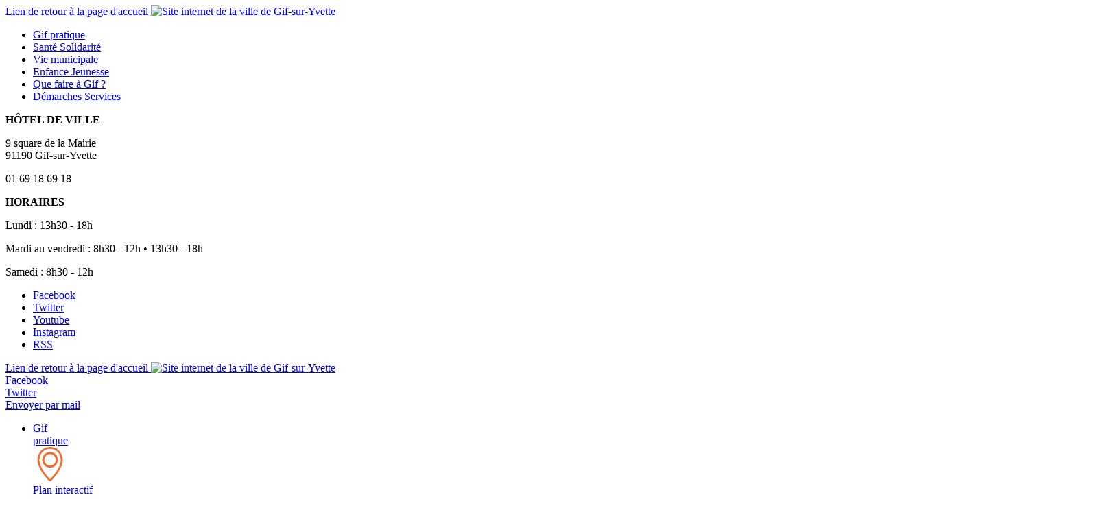

--- FILE ---
content_type: text/html; charset=utf-8
request_url: https://www.ville-gif.fr/1574/demarches-services/jeunesse/rejoindre-le-conseil-des-jeunes.htm
body_size: 11601
content:
<!DOCTYPE html>
<html lang="fr" dir="ltr" class="no-js">
<head>

<meta charset="utf-8">
<!-- 
	Based on the TYPO3 Bootstrap Package by Benjamin Kott - https://www.bootstrap-package.com/

	This website is powered by TYPO3 - inspiring people to share!
	TYPO3 is a free open source Content Management Framework initially created by Kasper Skaarhoj and licensed under GNU/GPL.
	TYPO3 is copyright 1998-2026 of Kasper Skaarhoj. Extensions are copyright of their respective owners.
	Information and contribution at https://typo3.org/
-->




<meta name="generator" content="TYPO3 CMS" />
<meta name="twitter:card" content="summary" />


<link rel="stylesheet" type="text/css" href="/typo3temp/assets/compressed/merged-cab06b14591cca781ce22b49931791b8.css?1767996884" media="all">



<script src="/typo3temp/assets/compressed/merged-a0f87b6273d47d64f66f584433c7c62f-3d1103771449b77a1e66c56c080664ec.js?1767996884"></script>





<script type="text/javascript">
/*<![CDATA[*/

var TYPO3 = TYPO3 || {
	settings: {"pageUid":1574,"pageRealId":1574,"pageRealUrl":"/demarches-services/jeunesse/rejoindre-le-conseil-des-jeunes.htm","pageTitle":"Rejoindre le Conseil des jeunes","siteDomain":"www.ville-gif.fr","rootUid":3,"TS":{"language":"fr","ws":"6znbgsfekyp2mixhu4r5ao93lvw8dtcj"},"tracking":[]}
};

/*]]>*/
</script>

<title>Rejoindre le Conseil des jeunes | Ville de Gif-sur-Yvette</title><meta name="viewport" content="width=device-width, initial-scale=1" />

<link rel="shortcut icon" href="https://media.ville-gif.fr/fileadmin/www.ville-gif.fr/templates/img/favicon/favicon.ico" />
<link rel="apple-touch-icon" href="https://media.ville-gif.fr/fileadmin/www.ville-gif.fr/templates/img/favicon/apple-touch-icon.png" sizes="180x180" />
<link rel="icon" type="image/png" href="https://media.ville-gif.fr/fileadmin/www.ville-gif.fr/templates/img/favicon/favicon-32x32.png" sizes="32x32" />
<link rel="icon" type="image/png" href="https://media.ville-gif.fr/fileadmin/www.ville-gif.fr/templates/img/favicon/favicon-16x16.png" sizes="16x16" />
<link rel="mask-icon" href="https://media.ville-gif.fr/fileadmin/www.ville-gif.fr/templates/img/favicon/safari-pinned-tab.svg" color="#343842" />
<meta name="msapplication-config" content="https://media.ville-gif.fr/fileadmin/www.ville-gif.fr/templates/img/favicon/browserconfig.xml" />
<meta name="theme-color" content="#ffffff" />

<meta name="DC.creator" content="Ville de Gif-sur-Yvette" />
<meta name="DC.publisher" content="Ville de Gif-sur-Yvette" />
<meta name="DC.description" content="" />
<meta property="og:type" content="article"/>
<meta property="og:site_name" content="Ville de Gif-sur-Yvette" />

<meta name="twitter:card" content="summary_large_image">
<meta name="twitter:site" content="@VilledeGif">
<meta name="twitter:creator" content="@VilledeGif" />
<meta name="twitter:title" content="Rejoindre le Conseil des jeunes" />

<meta property="og:image" content="https://www.ville-gif.fr/fileadmin/_processed_/b/e/csm_Conseil-jeunes_1600_ac851b100d.jpg?&amp;modified_at=1706189317&amp;width=572">
<meta name="twitter:image" content="https://www.ville-gif.fr/fileadmin/_processed_/b/e/csm_Conseil-jeunes_1600_ac851b100d.jpg?&amp;modified_at=1706189317&amp;width=572">






<style type="text/css">
    .extbase-debugger {display:none !important;}
</style>



<script type="text/javascript">
/*
    window.cookieConsent.addCall('accept', function(){

        window._gaq = window._gaq || [];
        window._gaq.push(['_setAccount', 'UA-4127228-1']);
        window._gaq.push(['_trackPageview']);

        (function(){
            var ga = document.createElement('script'); ga.type = 'text/javascript'; ga.async = true;
            ga.src = ('https:' == document.location.protocol ? 'https://ssl' : 'http://www') + '.google-analytics.com/ga.js';
            var s = document.getElementsByTagName('script')[0]; s.parentNode.insertBefore(ga, s);
        })();

    });
*/
</script>

<!-- Google tag (gtag.js) -->
<script async src="https://www.googletagmanager.com/gtag/js?id=G-LKS6SSHWHH"></script>
<script>
    window.cookieConsent.addCall('accept', function(){

        window.dataLayer = window.dataLayer || [];
        function gtag(){
            window.dataLayer.push(arguments);
        }
        gtag('js', new Date());
        gtag('config', 'G-LKS6SSHWHH');

    });
</script>

    

<link rel="stylesheet" media="print" href="https://media.ville-gif.fr/fileadmin/www.ville-gif.fr/templates/css/print.css" /><link rel="canonical" href="https://www.ville-gif.fr/1574/demarches-services/jeunesse/rejoindre-le-conseil-des-jeunes.htm" /><link rel="alternate" type="application/rss+xml" title="Ville de Gif-sur-Yvette : Actualités" href="/21/actualites.htm" /><link rel="alternate" type="application/rss+xml" title="Ville de Gif-sur-Yvette : Agenda" href="/22/agenda.htm" />
<link rel="canonical" href="https://www.ville-gif.fr/1574/demarches-services/jeunesse/rejoindre-le-conseil-des-jeunes.htm"/>


</head>
<body id="p1574" class="page-1574 pagelevel-3 language-0 backendlayout-page layout-default  chrome">
<div id="menuMobile" class="menuMobile hidden-print">
    
            <div class="logo">
                <a href="/" title="Retour à l'accueil">
                    <span class="sr-only">Lien de retour à la page d'accueil</span>
                    <img src="https://media.ville-gif.fr/fileadmin/www.ville-gif.fr/templates/img/logo.svg" class="img" alt="Site internet de la ville de Gif-sur-Yvette" />
                </a>
            </div>
        

    
    <nav id="navMobile" class="navMobile transitionAll">
        <span class="sr-only"></span>

        <ul class="list-unstyled wrapUl">
            
                <li class="dropdown">
                    <a href="/4/gif-pratique.htm" class="dropdownMenu4 transitionAll" >
                        <span>Gif</span> pratique
                    </a>
                </li>
            
                <li class="dropdown">
                    <a href="/28/sante-solidarite.htm" class="dropdownMenu28 transitionAll" >
                        <span>Santé</span> Solidarité
                    </a>
                </li>
            
                <li class="dropdown">
                    <a href="/27/vie-municipale.htm" class="dropdownMenu27 transitionAll" >
                        <span>Vie</span> municipale
                    </a>
                </li>
            
                <li class="dropdown">
                    <a href="/5/enfance-jeunesse.htm" class="dropdownMenu5 transitionAll" >
                        <span>Enfance</span> Jeunesse
                    </a>
                </li>
            
                <li class="dropdown">
                    <a href="/30/que-faire-a-gif.htm" class="dropdownMenu30 transitionAll" >
                        <span>Que</span> faire à Gif ?
                    </a>
                </li>
            
                <li class="dropdown current">
                    <a href="/31/demarches-services.htm" class="dropdownMenu31 transitionAll" >
                        <span>Démarches</span> Services
                    </a>
                </li>
            
        </ul>
    </nav>


    <div class="wrapInfos">
        <div class="wrapDiv wrapAdress">
            <p><strong>HÔTEL DE VILLE</strong></p>
            <p>9 square de la Mairie<br>91190 Gif-sur-Yvette</p>
            <p><i class="fa fa-phone"></i> <span>01 69 18 69 18</span></p>
        </div>

        <div class="wrapDiv wrapHoraire">
            <p><strong>HORAIRES</strong></p>
            <p>Lundi : 13h30 - 18h</p>
            <p>Mardi au vendredi : 8h30 - 12h &bull; 13h30 - 18h</p>
            <p>Samedi : 8h30 - 12h</p>
        </div>

        <nav class="wrapReseaux">
            <ul class="list-unstyled">
                <li><a href="#" class="fa fa-facebook transitionAll"><span class="sr-only">Facebook</span></a></li>
                <li><a href="#" class="fa fa-twitter transitionAll"><span class="sr-only">Twitter</span></a></li>
                <li><a href="#" class="fa fa-youtube transitionAll"><span class="sr-only">Youtube</span></a></li>
                <li><a href="#" class="fa fa-instagram transitionAll"><span class="sr-only">Instagram</span></a></li>
                <li><a href="#" class="fa fa-rss transitionAll"><span class="sr-only">RSS</span></a></li>
            </ul>
        </nav>
    </div>
</div>

<div id="wrap" class="transitionAll ">
    <div id="overlay" class="hidden-print"></div>

    <header id="header" class="container-fluid navbar-wrapper header transitionAll hidden-print">
        <div id="touch" class="wrapTouch"><span></span></div>

        
                <div class="logo">
                    <a href="/" title="Retour à l'accueil">
                        <span class="sr-only">Lien de retour à la page d'accueil</span>
                        <img src="https://media.ville-gif.fr/fileadmin/www.ville-gif.fr/templates/img/logo.svg" class="img transitionAll" alt="Site internet de la ville de Gif-sur-Yvette" />
                    </a>
                </div>
            

        <div class="wrapShareSocial socialTools clearfix hidden-print">
    <div class="btnShare">
        <a href="https://www.facebook.com/sharer/sharer.php?u=https%3A%2F%2Fwww.ville-gif.fr%2F1574%2Fdemarches-services%2Fjeunesse%2Frejoindre-le-conseil-des-jeunes.htm" title="Partager sur Facebook [nouvelle fenêtre]" data-toggle="tooltip" data-placement="right" class="btnLinkShare btnLinkFacebook transitionAll" target="_blank" rel="noopener, noreferrer">
            <span class="fa-brands fa-facebook-f" aria-hidden="true"></span>
            <span class="wrapSpan sr-only">Facebook</span>
        </a>
    </div>
    <div class="btnShare">
        <a href="https://twitter.com/intent/tweet?url=https%3A%2F%2Fwww.ville-gif.fr%2F1574%2Fdemarches-services%2Fjeunesse%2Frejoindre-le-conseil-des-jeunes.htm&text=Rejoindre%20le%20Conseil%20des%20jeunes" title="Partager sur Twitter [nouvelle fenêtre]" data-toggle="tooltip" data-placement="right" class="btnLinkShare btnLinkTwitter transitionAll" target="_blank" rel="noopener, noreferrer">
            <span class="fa-brands fa-x-twitter" aria-hidden="true"></span>
            <span class="wrapSpan sr-only">Twitter</span>
        </a>
    </div>
    <div class="btnShare">
        <span data-toggle="modal" data-target="#myModal">
            <a data-toggle="modal" data-target="#myModal" class="modalInput btnLinkShare btnLinkMail transitionAll" id="share" title="Partager par mail" href="https://www.ville-gif.fr/20/envoyer-a-un-ami.htm?modal=true&amp;title=Rejoindre%20le%20Conseil%20des%20jeunes&amp;url=https%3A%2F%2Fwww.ville-gif.fr%2F1574%2Fdemarches-services%2Fjeunesse%2Frejoindre-le-conseil-des-jeunes.htm&amp;cHash=1434c246a751d7621129fe20fb9e1b82">
                <span class="fa fa-envelope" aria-hidden="true"></span>
                <span class="wrapSpan sr-only">Envoyer par mail</span>
            </a>
        </span>
    </div>
</div>

        


    <nav id="navPrincipal" class="navPrincipal transitionAll">
        <span class="sr-only"></span>

        <ul class="list-unstyled wrapUl">
            
                <li class="dropdown">
                    <a href="/4/gif-pratique.htm" class="dropdownMenu4 transitionAll" >
                        Gif<br /> pratique
                    </a>

                    <div class="dropdownMenu">
                        <div class="container">
                            <div class="row">
                                <div class="wrapAccesRapides owl-accesRapides col-md-3">
        
            
                <div class="item">
                    <a href="http://gif-sur-yvette.plan-interactif.com/" class="transitionAll" target="_blank" rel="noopener, noreferrer" title="[nouvelle fenêtre]">
                        <span class="wrap"></span>
                        


	<object id="icon-1" class="icon hidden-print" data="/fileadmin/www.ville-gif.fr/MEDIA/_Pictos/ic_plan.svg" width="50" height="50" type="image/svg+xml">
	    <svg width="50" height="50" xmlns="http://www.w3.org/2000/svg" xmlns:xlink="http://www.w3.org/1999/xlink">
	        <image xlink:href="/fileadmin/www.ville-gif.fr/MEDIA/_Pictos/ic_plan.svg" width="50" height="50" x="0" y="0" />
	    </svg>
	</object>

                        <div class="title">Plan interactif</div>
                    </a>
                </div>
            
        
            
                <div class="item">
                    <a href="https://www.ville-gif.fr/353/gif-pratique/annuaires/associations.htm" class="transitionAll" >
                        <span class="wrap"></span>
                        


	<object id="icon-2" class="icon hidden-print" data="/fileadmin/www.ville-gif.fr/MEDIA/_Pictos/ic_associations.svg" width="50" height="50" type="image/svg+xml">
	    <svg width="50" height="50" xmlns="http://www.w3.org/2000/svg" xmlns:xlink="http://www.w3.org/1999/xlink">
	        <image xlink:href="/fileadmin/www.ville-gif.fr/MEDIA/_Pictos/ic_associations.svg" width="50" height="50" x="0" y="0" />
	    </svg>
	</object>

                        <div class="title">Associations</div>
                    </a>
                </div>
            
        
            
                <div class="item">
                    <a href="https://www.ville-gif.fr/116/gif-pratique/emploi-economie/la-mairie-recrute.htm" class="transitionAll" >
                        <span class="wrap"></span>
                        


	<object id="icon-3" class="icon hidden-print" data="/fileadmin/www.ville-gif.fr/MEDIA/_Pictos/ic_recrutement.svg" width="50" height="50" type="image/svg+xml">
	    <svg width="50" height="50" xmlns="http://www.w3.org/2000/svg" xmlns:xlink="http://www.w3.org/1999/xlink">
	        <image xlink:href="/fileadmin/www.ville-gif.fr/MEDIA/_Pictos/ic_recrutement.svg" width="50" height="50" x="0" y="0" />
	    </svg>
	</object>

                        <div class="title">La mairie recrute</div>
                    </a>
                </div>
            
        
            
                <div class="item">
                    <a href="https://www.ville-gif.fr/163/gif-pratique/urbanisme-habitat/travaux-et-agrandissements.htm" class="transitionAll" >
                        <span class="wrap"></span>
                        


	<object id="icon-4" class="icon hidden-print" data="/fileadmin/www.ville-gif.fr/MEDIA/_Pictos/ic_travaux.svg" width="50" height="50" type="image/svg+xml">
	    <svg width="50" height="50" xmlns="http://www.w3.org/2000/svg" xmlns:xlink="http://www.w3.org/1999/xlink">
	        <image xlink:href="/fileadmin/www.ville-gif.fr/MEDIA/_Pictos/ic_travaux.svg" width="50" height="50" x="0" y="0" />
	    </svg>
	</object>

                        <div class="title">Travaux et agrandissements</div>
                    </a>
                </div>
            
        
            
                <div class="item">
                    <a href="https://www.ville-gif.fr/734/gif-pratique/transports-stationnement/lignes-de-bus-et-navettes.htm" class="transitionAll" >
                        <span class="wrap"></span>
                        


	<object id="icon-5" class="icon hidden-print" data="/fileadmin/www.ville-gif.fr/MEDIA/_Pictos/ic_bus.svg" width="50" height="50" type="image/svg+xml">
	    <svg width="50" height="50" xmlns="http://www.w3.org/2000/svg" xmlns:xlink="http://www.w3.org/1999/xlink">
	        <image xlink:href="/fileadmin/www.ville-gif.fr/MEDIA/_Pictos/ic_bus.svg" width="50" height="50" x="0" y="0" />
	    </svg>
	</object>

                        <div class="title">Lignes de bus et navettes</div>
                    </a>
                </div>
            
        
    </div>

                                <div class="col-md-9">
                                    
    <ul class="list-unstyled wrapLevel2 clearfix">
        
            
                <li class="col-sm-4 itemLevel2">
                    <a href="/1917/gif-pratique/nouveaux-a-gif.htm" class="level2Link transitionAll" >
                        <p>Nouveaux à Gif</p>
                    </a>
                </li>
            
                <li class="col-sm-4 itemLevel2">
                    <a href="/1919/gif-pratique/emploi-economie.htm" class="level2Link transitionAll" >
                        <p>Emploi - Economie</p>
                    </a>
                </li>
            
                <li class="col-sm-4 itemLevel2">
                    <a href="/34/gif-pratique/transports-stationnement.htm" class="level2Link transitionAll" >
                        <p>Transports - Stationnement</p>
                    </a>
                </li>
            
                <li class="col-sm-4 itemLevel2">
                    <a href="/36/gif-pratique/collectes.htm" class="level2Link transitionAll" >
                        <p>Collectes</p>
                    </a>
                </li>
            
                <li class="col-sm-4 itemLevel2">
                    <a href="/4052/gif-pratique/developpement-durable.htm" class="level2Link transitionAll" >
                        <p>Développement durable</p>
                    </a>
                </li>
            
                <li class="col-sm-4 itemLevel2">
                    <a href="/37/gif-pratique/commerces-artisans.htm" class="level2Link transitionAll" >
                        <p>Commerces - Artisans</p>
                    </a>
                </li>
            
                <li class="col-sm-4 itemLevel2">
                    <a href="/40/gif-pratique/tranquillite-publique.htm" class="level2Link transitionAll" >
                        <p>Tranquillité publique</p>
                    </a>
                </li>
            
                <li class="col-sm-4 itemLevel2">
                    <a href="/144/gif-pratique/urbanisme-habitat.htm" class="level2Link transitionAll" >
                        <p>Urbanisme - Habitat</p>
                    </a>
                </li>
            
                <li class="col-sm-4 itemLevel2">
                    <a href="/1922/gif-pratique/ville-numerique.htm" class="level2Link transitionAll" >
                        <p>Ville numérique</p>
                    </a>
                </li>
            
                <li class="col-sm-4 itemLevel2">
                    <a href="/339/gif-pratique/annuaires.htm" class="level2Link transitionAll" >
                        <p>Annuaires</p>
                    </a>
                </li>
            
        
    </ul>


                                    
                                            
                                            
                                        

                                    <footer class="wrapFooter footerLinks">
                                        <a class="btn btnLinkOrangeText transitionAll" href="/7/actualites.htm?categories=2%2C4%2C3&amp;cHash=802b16f55f321c52e3803d70b6004850">+ d'actualités</a>
                                        <a class="btn btnLinkOrangeText transitionAll" href="/8/agenda.htm?categories=2%2C4%2C3&amp;cHash=a1589714e8a92789091ed1f4b1edd71a">+ d'agenda</a>
                                    </footer>
                                </div>
                            </div>
                        </div>
                    </div>
                </li>
            
                <li class="dropdown">
                    <a href="/28/sante-solidarite.htm" class="dropdownMenu28 transitionAll" >
                        Santé<br /> Solidarité
                    </a>

                    <div class="dropdownMenu">
                        <div class="container">
                            <div class="row">
                                <div class="wrapAccesRapides owl-accesRapides col-md-3">
        
            
                <div class="item">
                    <a href="https://www.ville-gif.fr/41/sante-solidarite/sante/urgences.htm" class="transitionAll" >
                        <span class="wrap"></span>
                        


	<object id="icon-1" class="icon hidden-print" data="/fileadmin/www.ville-gif.fr/MEDIA/_Pictos/ic_urgences.svg" width="50" height="50" type="image/svg+xml">
	    <svg width="50" height="50" xmlns="http://www.w3.org/2000/svg" xmlns:xlink="http://www.w3.org/1999/xlink">
	        <image xlink:href="/fileadmin/www.ville-gif.fr/MEDIA/_Pictos/ic_urgences.svg" width="50" height="50" x="0" y="0" />
	    </svg>
	</object>

                        <div class="title">Urgences</div>
                    </a>
                </div>
            
        
            
                <div class="item">
                    <a href="https://monpharmacien-idf.fr/index.php" class="transitionAll" target="_blank" rel="noopener, noreferrer" title="[nouvelle fenêtre]">
                        <span class="wrap"></span>
                        


	<object id="icon-2" class="icon hidden-print" data="/fileadmin/www.ville-gif.fr/MEDIA/_Pictos/ic_pharmacies.svg" width="50" height="50" type="image/svg+xml">
	    <svg width="50" height="50" xmlns="http://www.w3.org/2000/svg" xmlns:xlink="http://www.w3.org/1999/xlink">
	        <image xlink:href="/fileadmin/www.ville-gif.fr/MEDIA/_Pictos/ic_pharmacies.svg" width="50" height="50" x="0" y="0" />
	    </svg>
	</object>

                        <div class="title">Pharmacie de garde</div>
                    </a>
                </div>
            
        
            
                <div class="item">
                    <a href="https://www.ville-gif.fr/182/sante-solidarite/action-sociale/point-justice.htm" class="transitionAll" >
                        <span class="wrap"></span>
                        


	<object id="icon-3" class="icon hidden-print" data="/fileadmin/www.ville-gif.fr/MEDIA/_Pictos/ic_droits.svg" width="50" height="50" type="image/svg+xml">
	    <svg width="50" height="50" xmlns="http://www.w3.org/2000/svg" xmlns:xlink="http://www.w3.org/1999/xlink">
	        <image xlink:href="/fileadmin/www.ville-gif.fr/MEDIA/_Pictos/ic_droits.svg" width="50" height="50" x="0" y="0" />
	    </svg>
	</object>

                        <div class="title">Point-justice</div>
                    </a>
                </div>
            
        
            
                <div class="item">
                    <a href="https://www.ville-gif.fr/2133/sante-solidarite/action-sociale/calcul-du-quotient-familial.htm" class="transitionAll" >
                        <span class="wrap"></span>
                        


	<object id="icon-4" class="icon hidden-print" data="/fileadmin/www.ville-gif.fr/MEDIA/_Pictos/ic_quotient.svg" width="50" height="50" type="image/svg+xml">
	    <svg width="50" height="50" xmlns="http://www.w3.org/2000/svg" xmlns:xlink="http://www.w3.org/1999/xlink">
	        <image xlink:href="/fileadmin/www.ville-gif.fr/MEDIA/_Pictos/ic_quotient.svg" width="50" height="50" x="0" y="0" />
	    </svg>
	</object>

                        <div class="title">Calcul du quotient familial</div>
                    </a>
                </div>
            
        
    </div>

                                <div class="col-md-9">
                                    
    <ul class="list-unstyled wrapLevel2 clearfix">
        
            
                <li class="col-sm-4 itemLevel2">
                    <a href="/33/sante-solidarite/sante.htm" class="level2Link transitionAll" >
                        <p>Santé</p>
                    </a>
                </li>
            
                <li class="col-sm-4 itemLevel2">
                    <a href="/69/sante-solidarite/seniors.htm" class="level2Link transitionAll" >
                        <p>Seniors</p>
                    </a>
                </li>
            
                <li class="col-sm-4 itemLevel2">
                    <a href="/143/sante-solidarite/action-sociale.htm" class="level2Link transitionAll" >
                        <p>Action sociale</p>
                    </a>
                </li>
            
                <li class="col-sm-4 itemLevel2">
                    <a href="/175/sante-solidarite/handicaps.htm" class="level2Link transitionAll" >
                        <p>Handicaps</p>
                    </a>
                </li>
            
        
    </ul>


                                    
                                            
                                            
                                        

                                    <footer class="wrapFooter footerLinks">
                                        <a class="btn btnLinkOrangeText transitionAll" href="/7/actualites.htm?categories=5%2C6%2C16&amp;cHash=23ec2499c12a0aa20043fd2e40ed5c92">+ d'actualités</a>
                                        <a class="btn btnLinkOrangeText transitionAll" href="/8/agenda.htm?categories=5%2C6%2C16&amp;cHash=d04c3ce3d889fe62c90effe350f62a19">+ d'agenda</a>
                                    </footer>
                                </div>
                            </div>
                        </div>
                    </div>
                </li>
            
                <li class="dropdown">
                    <a href="/27/vie-municipale.htm" class="dropdownMenu27 transitionAll" >
                        Vie<br /> municipale
                    </a>

                    <div class="dropdownMenu">
                        <div class="container">
                            <div class="row">
                                <div class="wrapAccesRapides owl-accesRapides col-md-3">
        
            
                <div class="item">
                    <a href="https://www.ville-gif.fr/1501/vie-municipale/stockage-hors-arborescence/la-mairie.htm" class="transitionAll" >
                        <span class="wrap"></span>
                        


	<object id="icon-1" class="icon hidden-print" data="/fileadmin/www.ville-gif.fr/MEDIA/_Pictos/ic_mairie.svg" width="50" height="50" type="image/svg+xml">
	    <svg width="50" height="50" xmlns="http://www.w3.org/2000/svg" xmlns:xlink="http://www.w3.org/1999/xlink">
	        <image xlink:href="/fileadmin/www.ville-gif.fr/MEDIA/_Pictos/ic_mairie.svg" width="50" height="50" x="0" y="0" />
	    </svg>
	</object>

                        <div class="title">La mairie</div>
                    </a>
                </div>
            
        
            
                <div class="item">
                    <a href="https://www.ville-gif.fr/354/gif-pratique/annuaires/services-municipaux.htm" class="transitionAll" >
                        <span class="wrap"></span>
                        


	<object id="icon-2" class="icon hidden-print" data="/fileadmin/www.ville-gif.fr/MEDIA/_Pictos/ic_services.svg" width="50" height="50" type="image/svg+xml">
	    <svg width="50" height="50" xmlns="http://www.w3.org/2000/svg" xmlns:xlink="http://www.w3.org/1999/xlink">
	        <image xlink:href="/fileadmin/www.ville-gif.fr/MEDIA/_Pictos/ic_services.svg" width="50" height="50" x="0" y="0" />
	    </svg>
	</object>

                        <div class="title">Services municipaux</div>
                    </a>
                </div>
            
        
            
                <div class="item">
                    <a href="https://www.ville-gif.fr/365/gif-pratique/annuaires/services-publics.htm" class="transitionAll" >
                        <span class="wrap"></span>
                        


	<object id="icon-3" class="icon hidden-print" data="/fileadmin/www.ville-gif.fr/MEDIA/_Pictos/ic_etablissements.svg" width="50" height="50" type="image/svg+xml">
	    <svg width="50" height="50" xmlns="http://www.w3.org/2000/svg" xmlns:xlink="http://www.w3.org/1999/xlink">
	        <image xlink:href="/fileadmin/www.ville-gif.fr/MEDIA/_Pictos/ic_etablissements.svg" width="50" height="50" x="0" y="0" />
	    </svg>
	</object>

                        <div class="title">Services publics</div>
                    </a>
                </div>
            
        
    </div>

                                <div class="col-md-9">
                                    
    <ul class="list-unstyled wrapLevel2 clearfix">
        
            
                <li class="col-sm-4 itemLevel2">
                    <a href="/109/vie-municipale/conseil-municipal.htm" class="level2Link transitionAll" >
                        <p>Conseil municipal</p>
                    </a>
                </li>
            
                <li class="col-sm-4 itemLevel2">
                    <a href="/2136/vie-municipale/marches-publics.htm" class="level2Link transitionAll" >
                        <p>Marchés publics</p>
                    </a>
                </li>
            
                <li class="col-sm-4 itemLevel2">
                    <a href="/111/vie-municipale/budget-et-fiscalite-locale.htm" class="level2Link transitionAll" >
                        <p>Budget et fiscalité locale</p>
                    </a>
                </li>
            
                <li class="col-sm-4 itemLevel2">
                    <a href="/1303/vie-municipale/participez.htm" class="level2Link transitionAll" >
                        <p>Démocratie locale</p>
                    </a>
                </li>
            
                <li class="col-sm-4 itemLevel2">
                    <a href="/3711/vie-municipale/financements-travaux.htm" class="level2Link transitionAll" >
                        <p>Financements travaux</p>
                    </a>
                </li>
            
                <li class="col-sm-4 itemLevel2">
                    <a href="/3751/vie-municipale/actes-administratifs.htm" class="level2Link transitionAll" >
                        <p>Actes administratifs</p>
                    </a>
                </li>
            
        
    </ul>


                                    
                                            
                                            
                                        

                                    <footer class="wrapFooter footerLinks">
                                        <a class="btn btnLinkOrangeText transitionAll" href="/7/actualites.htm?categories=21%2C9%2C8%2C15%2C17%2C7%2C18%2C19&amp;cHash=3b2b5548a575e44bba58aae3f0ad52c9">+ d'actualités</a>
                                        <a class="btn btnLinkOrangeText transitionAll" href="/8/agenda.htm?categories=21%2C9%2C8%2C15%2C17%2C7%2C18%2C19&amp;cHash=39df28ea787a4117ff3121ade82fafaa">+ d'agenda</a>
                                    </footer>
                                </div>
                            </div>
                        </div>
                    </div>
                </li>
            
                <li class="dropdown">
                    <a href="/5/enfance-jeunesse.htm" class="dropdownMenu5 transitionAll" >
                        Enfance<br /> Jeunesse
                    </a>

                    <div class="dropdownMenu">
                        <div class="container">
                            <div class="row">
                                <div class="wrapAccesRapides owl-accesRapides col-md-3">
        
            
                <div class="item">
                    <a href="https://www.ville-gif.fr/2133/sante-solidarite/action-sociale/calcul-du-quotient-familial.htm" class="transitionAll" >
                        <span class="wrap"></span>
                        


	<object id="icon-1" class="icon hidden-print" data="/fileadmin/www.ville-gif.fr/MEDIA/_Pictos/ic_quotient.svg" width="50" height="50" type="image/svg+xml">
	    <svg width="50" height="50" xmlns="http://www.w3.org/2000/svg" xmlns:xlink="http://www.w3.org/1999/xlink">
	        <image xlink:href="/fileadmin/www.ville-gif.fr/MEDIA/_Pictos/ic_quotient.svg" width="50" height="50" x="0" y="0" />
	    </svg>
	</object>

                        <div class="title">Calcul du quotient familial</div>
                    </a>
                </div>
            
        
            
                <div class="item">
                    <a href="https://www.ville-gif.fr/1480/enfance-jeunesse/petite-enfance/creches/contacter-les-creches.htm" class="transitionAll" >
                        <span class="wrap"></span>
                        


	<object id="icon-2" class="icon hidden-print" data="/fileadmin/www.ville-gif.fr/MEDIA/_Pictos/ic_contact_creche.svg" width="50" height="50" type="image/svg+xml">
	    <svg width="50" height="50" xmlns="http://www.w3.org/2000/svg" xmlns:xlink="http://www.w3.org/1999/xlink">
	        <image xlink:href="/fileadmin/www.ville-gif.fr/MEDIA/_Pictos/ic_contact_creche.svg" width="50" height="50" x="0" y="0" />
	    </svg>
	</object>

                        <div class="title">Contacter les crèches</div>
                    </a>
                </div>
            
        
            
                <div class="item">
                    <a href="https://www.ville-gif.fr/1989/enfance-jeunesse/enfance/a-l-ecole/contacter-les-ecoles.htm" class="transitionAll" >
                        <span class="wrap"></span>
                        


	<object id="icon-3" class="icon hidden-print" data="/fileadmin/www.ville-gif.fr/MEDIA/_Pictos/ic_contact_ecole.svg" width="50" height="50" type="image/svg+xml">
	    <svg width="50" height="50" xmlns="http://www.w3.org/2000/svg" xmlns:xlink="http://www.w3.org/1999/xlink">
	        <image xlink:href="/fileadmin/www.ville-gif.fr/MEDIA/_Pictos/ic_contact_ecole.svg" width="50" height="50" x="0" y="0" />
	    </svg>
	</object>

                        <div class="title">Contacter les écoles</div>
                    </a>
                </div>
            
        
            
                <div class="item">
                    <a href="https://www.ville-gif.fr/220/que-faire-a-gif/culture/ludotheque.htm" class="transitionAll" >
                        <span class="wrap"></span>
                        


	<object id="icon-4" class="icon hidden-print" data="/fileadmin/www.ville-gif.fr/MEDIA/_Pictos/ic_ludotheque.svg" width="50" height="50" type="image/svg+xml">
	    <svg width="50" height="50" xmlns="http://www.w3.org/2000/svg" xmlns:xlink="http://www.w3.org/1999/xlink">
	        <image xlink:href="/fileadmin/www.ville-gif.fr/MEDIA/_Pictos/ic_ludotheque.svg" width="50" height="50" x="0" y="0" />
	    </svg>
	</object>

                        <div class="title">Ludothèque</div>
                    </a>
                </div>
            
        
    </div>

                                <div class="col-md-9">
                                    
    <ul class="list-unstyled wrapLevel2 clearfix">
        
            
                <li class="col-sm-4 itemLevel2">
                    <a href="/64/enfance-jeunesse/petite-enfance.htm" class="level2Link transitionAll" >
                        <p>Petite enfance</p>
                    </a>
                </li>
            
                <li class="col-sm-4 itemLevel2">
                    <a href="/65/enfance-jeunesse/enfance.htm" class="level2Link transitionAll" >
                        <p>Enfance</p>
                    </a>
                </li>
            
                <li class="col-sm-4 itemLevel2">
                    <a href="/66/enfance-jeunesse/jeunesse.htm" class="level2Link transitionAll" >
                        <p>Jeunesse</p>
                    </a>
                </li>
            
        
    </ul>


                                    
                                            
                                            
                                        

                                    <footer class="wrapFooter footerLinks">
                                        <a class="btn btnLinkOrangeText transitionAll" href="/7/actualites.htm?categories=10&amp;cHash=79400e5d211e649494989c1bcab11de3">+ d'actualités</a>
                                        <a class="btn btnLinkOrangeText transitionAll" href="/8/agenda.htm?categories=10&amp;cHash=c85fb7bdeb8d1f4d9af30b8b84ad4165">+ d'agenda</a>
                                    </footer>
                                </div>
                            </div>
                        </div>
                    </div>
                </li>
            
                <li class="dropdown">
                    <a href="/30/que-faire-a-gif.htm" class="dropdownMenu30 transitionAll" >
                        Que<br /> faire à Gif ?
                    </a>

                    <div class="dropdownMenu">
                        <div class="container">
                            <div class="row">
                                <div class="wrapAccesRapides owl-accesRapides col-md-3">
        
            
                <div class="item">
                    <a href="https://www.ville-gif.fr/3712/que-faire-a-gif/culture/billetterie-culturelle.htm" class="transitionAll" target="_blank" rel="noopener, noreferrer" title="[nouvelle fenêtre]">
                        <span class="wrap"></span>
                        


	<object id="icon-1" class="icon hidden-print" data="/fileadmin/www.ville-gif.fr/MEDIA/_Pictos/ic_billetterie.svg" width="50" height="50" type="image/svg+xml">
	    <svg width="50" height="50" xmlns="http://www.w3.org/2000/svg" xmlns:xlink="http://www.w3.org/1999/xlink">
	        <image xlink:href="/fileadmin/www.ville-gif.fr/MEDIA/_Pictos/ic_billetterie.svg" width="50" height="50" x="0" y="0" />
	    </svg>
	</object>

                        <div class="title">Billetterie culturelle</div>
                    </a>
                </div>
            
        
            
                <div class="item">
                    <a href="https://www.ville-gif.fr/207/que-faire-a-gif/culture/cinema.htm" class="transitionAll" >
                        <span class="wrap"></span>
                        


	<object id="icon-2" class="icon hidden-print" data="/fileadmin/www.ville-gif.fr/MEDIA/_Pictos/ic_cinema.svg" width="50" height="50" type="image/svg+xml">
	    <svg width="50" height="50" xmlns="http://www.w3.org/2000/svg" xmlns:xlink="http://www.w3.org/1999/xlink">
	        <image xlink:href="/fileadmin/www.ville-gif.fr/MEDIA/_Pictos/ic_cinema.svg" width="50" height="50" x="0" y="0" />
	    </svg>
	</object>

                        <div class="title">Cinéma</div>
                    </a>
                </div>
            
        
            
                <div class="item">
                    <a href="https://www.ville-gif.fr/761/que-faire-a-gif/stockage-hors-arborescence/restaurants.htm" class="transitionAll" >
                        <span class="wrap"></span>
                        


	<object id="icon-3" class="icon hidden-print" data="/fileadmin/www.ville-gif.fr/MEDIA/_Pictos/ic_restaurants.svg" width="50" height="50" type="image/svg+xml">
	    <svg width="50" height="50" xmlns="http://www.w3.org/2000/svg" xmlns:xlink="http://www.w3.org/1999/xlink">
	        <image xlink:href="/fileadmin/www.ville-gif.fr/MEDIA/_Pictos/ic_restaurants.svg" width="50" height="50" x="0" y="0" />
	    </svg>
	</object>

                        <div class="title">Restaurants</div>
                    </a>
                </div>
            
        
            
                <div class="item">
                    <a href="https://www.ville-gif.fr/219/que-faire-a-gif/culture/mediatheque.htm" class="transitionAll" >
                        <span class="wrap"></span>
                        


	<object id="icon-4" class="icon hidden-print" data="/fileadmin/www.ville-gif.fr/MEDIA/_Pictos/ic_mediatheque.svg" width="50" height="50" type="image/svg+xml">
	    <svg width="50" height="50" xmlns="http://www.w3.org/2000/svg" xmlns:xlink="http://www.w3.org/1999/xlink">
	        <image xlink:href="/fileadmin/www.ville-gif.fr/MEDIA/_Pictos/ic_mediatheque.svg" width="50" height="50" x="0" y="0" />
	    </svg>
	</object>

                        <div class="title">Médiathèque</div>
                    </a>
                </div>
            
        
            
                <div class="item">
                    <a href="https://www.ville-gif.fr/220/que-faire-a-gif/culture/ludotheque.htm" class="transitionAll" >
                        <span class="wrap"></span>
                        


	<object id="icon-5" class="icon hidden-print" data="/fileadmin/www.ville-gif.fr/MEDIA/_Pictos/ic_ludotheque.svg" width="50" height="50" type="image/svg+xml">
	    <svg width="50" height="50" xmlns="http://www.w3.org/2000/svg" xmlns:xlink="http://www.w3.org/1999/xlink">
	        <image xlink:href="/fileadmin/www.ville-gif.fr/MEDIA/_Pictos/ic_ludotheque.svg" width="50" height="50" x="0" y="0" />
	    </svg>
	</object>

                        <div class="title">Ludothèque</div>
                    </a>
                </div>
            
        
            
                <div class="item">
                    <a href="https://www.ville-gif.fr/1993/que-faire-a-gif/stockage-hors-arborescence/gymnases.htm" class="transitionAll" >
                        <span class="wrap"></span>
                        


	<object id="icon-6" class="icon hidden-print" data="/fileadmin/www.ville-gif.fr/MEDIA/_Pictos/ic_gymnase.svg" width="50" height="50" type="image/svg+xml">
	    <svg width="50" height="50" xmlns="http://www.w3.org/2000/svg" xmlns:xlink="http://www.w3.org/1999/xlink">
	        <image xlink:href="/fileadmin/www.ville-gif.fr/MEDIA/_Pictos/ic_gymnase.svg" width="50" height="50" x="0" y="0" />
	    </svg>
	</object>

                        <div class="title">Gymnases</div>
                    </a>
                </div>
            
        
    </div>

                                <div class="col-md-9">
                                    
    <ul class="list-unstyled wrapLevel2 clearfix">
        
            
                <li class="col-sm-4 itemLevel2">
                    <a href="/202/que-faire-a-gif/culture.htm" class="level2Link transitionAll" >
                        <p>Culture</p>
                    </a>
                </li>
            
                <li class="col-sm-4 itemLevel2">
                    <a href="/200/que-faire-a-gif/sports-terre-de-jeux-2024.htm" class="level2Link transitionAll" >
                        <p>Sports - Terre de jeux 2024</p>
                    </a>
                </li>
            
                <li class="col-sm-4 itemLevel2">
                    <a href="/2032/que-faire-a-gif/sorties-nature.htm" class="level2Link transitionAll" >
                        <p>Sorties nature</p>
                    </a>
                </li>
            
                <li class="col-sm-4 itemLevel2">
                    <a href="/2080/que-faire-a-gif/histoire-et-patrimoine.htm" class="level2Link transitionAll" >
                        <p>Histoire et patrimoine</p>
                    </a>
                </li>
            
        
    </ul>


                                    
                                            
                                            
                                        

                                    <footer class="wrapFooter footerLinks">
                                        <a class="btn btnLinkOrangeText transitionAll" href="/7/actualites.htm?categories=11%2C12%2C13%2C23&amp;cHash=0c7c4aa1355976f6930e2a9bcde759c1">+ d'actualités</a>
                                        <a class="btn btnLinkOrangeText transitionAll" href="/8/agenda.htm?categories=11%2C12%2C13%2C23&amp;cHash=17fe20631d3945b3e9f763ed12b003a6">+ d'agenda</a>
                                    </footer>
                                </div>
                            </div>
                        </div>
                    </div>
                </li>
            
                <li class="dropdown current">
                    <a href="/31/demarches-services.htm" class="dropdownMenu31 transitionAll" >
                        Démarches<br /> Services
                    </a>

                    <div class="dropdownMenu">
                        <div class="container">
                            <div class="row">
                                <div class="wrapAccesRapides owl-accesRapides col-md-3">
        
            
                <div class="item">
                    <a href="https://www.ville-gif.fr/675/demarches-services/solidarites/quotient-familial.htm" class="transitionAll" >
                        <span class="wrap"></span>
                        


	<object id="icon-1" class="icon hidden-print" data="/fileadmin/www.ville-gif.fr/MEDIA/_Pictos/ic_quotient.svg" width="50" height="50" type="image/svg+xml">
	    <svg width="50" height="50" xmlns="http://www.w3.org/2000/svg" xmlns:xlink="http://www.w3.org/1999/xlink">
	        <image xlink:href="/fileadmin/www.ville-gif.fr/MEDIA/_Pictos/ic_quotient.svg" width="50" height="50" x="0" y="0" />
	    </svg>
	</object>

                        <div class="title">Quotient familial</div>
                    </a>
                </div>
            
        
            
                <div class="item">
                    <a href="https://www.ville-gif.fr/3712/que-faire-a-gif/culture/billetterie-culturelle.htm" class="transitionAll" target="_blank" rel="noopener, noreferrer" title="[nouvelle fenêtre]">
                        <span class="wrap"></span>
                        


	<object id="icon-2" class="icon hidden-print" data="/fileadmin/www.ville-gif.fr/MEDIA/_Pictos/ic_billetterie.svg" width="50" height="50" type="image/svg+xml">
	    <svg width="50" height="50" xmlns="http://www.w3.org/2000/svg" xmlns:xlink="http://www.w3.org/1999/xlink">
	        <image xlink:href="/fileadmin/www.ville-gif.fr/MEDIA/_Pictos/ic_billetterie.svg" width="50" height="50" x="0" y="0" />
	    </svg>
	</object>

                        <div class="title">Billetterie culturelle</div>
                    </a>
                </div>
            
        
            
                <div class="item">
                    <a href="https://m2.paybyphone.fr/login" class="transitionAll" target="_blank" rel="noopener, noreferrer" title="[nouvelle fenêtre]">
                        <span class="wrap"></span>
                        


	<object id="icon-3" class="icon hidden-print" data="/fileadmin/www.ville-gif.fr/MEDIA/_Pictos/ic_paybyphone.svg" width="50" height="50" type="image/svg+xml">
	    <svg width="50" height="50" xmlns="http://www.w3.org/2000/svg" xmlns:xlink="http://www.w3.org/1999/xlink">
	        <image xlink:href="/fileadmin/www.ville-gif.fr/MEDIA/_Pictos/ic_paybyphone.svg" width="50" height="50" x="0" y="0" />
	    </svg>
	</object>

                        <div class="title">Payer votre parking</div>
                    </a>
                </div>
            
        
            
                <div class="item">
                    <a href="https://www.ville-gif.fr/39/demarches-services/location-de-salle.htm" class="transitionAll" >
                        <span class="wrap"></span>
                        


	<object id="icon-4" class="icon hidden-print" data="/fileadmin/www.ville-gif.fr/MEDIA/_Pictos/ic_location_salle.svg" width="50" height="50" type="image/svg+xml">
	    <svg width="50" height="50" xmlns="http://www.w3.org/2000/svg" xmlns:xlink="http://www.w3.org/1999/xlink">
	        <image xlink:href="/fileadmin/www.ville-gif.fr/MEDIA/_Pictos/ic_location_salle.svg" width="50" height="50" x="0" y="0" />
	    </svg>
	</object>

                        <div class="title">Location de salle</div>
                    </a>
                </div>
            
        
            
                <div class="item">
                    <a href="https://www.agorastore.fr/gif-sur-yvette" class="transitionAll" target="_blank" rel="noopener, noreferrer" title="[nouvelle fenêtre]">
                        <span class="wrap"></span>
                        


	<object id="icon-5" class="icon hidden-print" data="/fileadmin/www.ville-gif.fr/MEDIA/_Pictos/ic_encheres.svg" width="50" height="50" type="image/svg+xml">
	    <svg width="50" height="50" xmlns="http://www.w3.org/2000/svg" xmlns:xlink="http://www.w3.org/1999/xlink">
	        <image xlink:href="/fileadmin/www.ville-gif.fr/MEDIA/_Pictos/ic_encheres.svg" width="50" height="50" x="0" y="0" />
	    </svg>
	</object>

                        <div class="title">Acheter aux enchères</div>
                    </a>
                </div>
            
        
            
                <div class="item">
                    <a href="https://www.ville-gif.fr/1995/guide-demarches/guide-des-demarches.htm" class="transitionAll" >
                        <span class="wrap"></span>
                        


	<object id="icon-6" class="icon hidden-print" data="/fileadmin/www.ville-gif.fr/MEDIA/_Pictos/ic_demarches.svg" width="50" height="50" type="image/svg+xml">
	    <svg width="50" height="50" xmlns="http://www.w3.org/2000/svg" xmlns:xlink="http://www.w3.org/1999/xlink">
	        <image xlink:href="/fileadmin/www.ville-gif.fr/MEDIA/_Pictos/ic_demarches.svg" width="50" height="50" x="0" y="0" />
	    </svg>
	</object>

                        <div class="title">Guide des démarches</div>
                    </a>
                </div>
            
        
    </div>

                                <div class="col-md-9">
                                    
    <ul class="list-unstyled wrapLevel2 clearfix">
        
            
                <li class="col-sm-4 itemLevel2">
                    <a href="/2347/demarches-services/etat-civil.htm" class="level2Link transitionAll" >
                        <p>Etat-civil</p>
                    </a>
                </li>
            
                <li class="col-sm-4 itemLevel2">
                    <a href="/1941/demarches-services/identite-et-formalites-administratives.htm" class="level2Link transitionAll" >
                        <p>Identité et formalités administratives</p>
                    </a>
                </li>
            
                <li class="col-sm-4 itemLevel2">
                    <a href="/2527/demarches-services/france-services.htm" class="level2Link transitionAll" >
                        <p>France Services</p>
                    </a>
                </li>
            
                <li class="col-sm-4 itemLevel2">
                    <a href="/1943/demarches-services/citoyennete-et-elections.htm" class="level2Link transitionAll" >
                        <p>Citoyenneté et élections</p>
                    </a>
                </li>
            
                <li class="col-sm-4 itemLevel2">
                    <a href="https://gif.taxesejour.fr" class="level2Link transitionAll" target="_blank" rel="noopener, noreferrer" title="[nouvelle fenêtre]">
                        <p>Télédéclarer sa taxe de séjour</p>
                    </a>
                </li>
            
                <li class="col-sm-4 itemLevel2">
                    <a href="/110/demarches-services/demenager-a-gif.htm" class="level2Link transitionAll" >
                        <p>Déménager à Gif</p>
                    </a>
                </li>
            
                <li class="col-sm-4 itemLevel2">
                    <a href="/38/demarches-services/associations.htm" class="level2Link transitionAll" >
                        <p>Associations</p>
                    </a>
                </li>
            
                <li class="col-sm-4 itemLevel2">
                    <a href="/1950/demarches-services/enfance-scolarite.htm" class="level2Link transitionAll" >
                        <p>Enfance &amp; scolarité</p>
                    </a>
                </li>
            
                <li class="col-sm-4 itemLevel2 active">
                    <a href="/1956/demarches-services/jeunesse.htm" class="level2Link transitionAll" >
                        <p>Jeunesse</p>
                    </a>
                </li>
            
                <li class="col-sm-4 itemLevel2">
                    <a href="/39/demarches-services/location-de-salle.htm" class="level2Link transitionAll" >
                        <p>Location de salle</p>
                    </a>
                </li>
            
                <li class="col-sm-4 itemLevel2">
                    <a href="/138/demarches-services/petites-annonces.htm" class="level2Link transitionAll" >
                        <p>Petites annonces</p>
                    </a>
                </li>
            
                <li class="col-sm-4 itemLevel2">
                    <a href="/2171/demarches-services/securite.htm" class="level2Link transitionAll" >
                        <p>Sécurité</p>
                    </a>
                </li>
            
                <li class="col-sm-4 itemLevel2">
                    <a href="/1960/demarches-services/solidarites.htm" class="level2Link transitionAll" >
                        <p>Solidarités</p>
                    </a>
                </li>
            
                <li class="col-sm-4 itemLevel2">
                    <a href="/2120/demarches-services/stationnement.htm" class="level2Link transitionAll" >
                        <p>Stationnement</p>
                    </a>
                </li>
            
                <li class="col-sm-4 itemLevel2">
                    <a href="/2008/demarches-services/travaux.htm" class="level2Link transitionAll" >
                        <p>Travaux</p>
                    </a>
                </li>
            
                <li class="col-sm-4 itemLevel2">
                    <a href="https://gnau30.operis.fr/gifsuryvette/gnau/#/" class="level2Link transitionAll" target="_blank" rel="noopener, noreferrer" title="[nouvelle fenêtre]">
                        <p>Guichet numérique des autorisations d'urbanisme</p>
                    </a>
                </li>
            
                <li class="col-sm-4 itemLevel2">
                    <a href="/2012/demarches-services/open-data.htm" class="level2Link transitionAll" >
                        <p>Open data</p>
                    </a>
                </li>
            
        
    </ul>


                                    
                                            
                                            
                                        

                                    <footer class="wrapFooter footerLinks">
                                        <a class="btn btnLinkOrangeText transitionAll" href="/7/actualites.htm?categories=14&amp;cHash=91850fe3a49800c0c7fd15b4ce697934">+ d'actualités</a>
                                        <a class="btn btnLinkOrangeText transitionAll" href="/8/agenda.htm?categories=14&amp;cHash=d68d1df7dc60e4be521f185ba915efbf">+ d'agenda</a>
                                    </footer>
                                </div>
                            </div>
                        </div>
                    </div>
                </li>
            
        </ul>
    </nav>




        <div class="right">
                
                        
                                <div class="wrapButtonSearch">
                                    <span class="btnOpenSearch transitionAll"><i class="ico ico-magnifying" aria-hidden="true"></i></span>
                                </div>
                            
                    

            
        </div>
    </header>


	
        

	<div id="content" class="container-fluid wrapPageType">
        <section id="wrapBandeau" class="container-fluid wrapBandeau wrapSection section2 transitionAll">
            <div class="wrapContainerBandeau">
                <h1 class="titleHeader">Rejoindre le Conseil des jeunes</h1>

                
            </div>

            
                    <div class="wrapBgMedia hidden-print">
                        <span class="wrapBgFilter"></span>
                        <img class="wrapBg transitionAll" src="/fileadmin/_processed_/b/e/csm_Conseil-jeunes_1600_76bf135fbf.jpg" width="1600" height="340" alt="Conseil des jeunes de Gif." />
                    </div>
                
        </section>

		
    <div class="container-fluid contentFilAriane  hidden-print">
        <nav class="container wrapFilAriane">
            <ul class="list-unstyled">
                
                    
                            <li><a class="linkHome transitionAll" href="/3/accueil.htm">Accueil</a></li>
                        
                
                    
                            <li><a class="transitionAll" href="/31/demarches-services.htm">Démarches Services</a></li>
                        
                
                    
                            <li><a class="transitionAll" href="/1956/demarches-services/jeunesse.htm">Jeunesse</a></li>
                        
                
                    
                            <li class="linkLast">Rejoindre le Conseil des jeunes</li>
                        
                
            </ul>
        </nav>
    </div>


        <section class="container-fluid wrapContentPage">
            <div class="container">
                <div class="row">
                    <div class="wrapPage clearfix">
                        <aside id="sidebar" class="col-md-3 sidebar wrapSidebarSingle hidden-print">
                            

                            <div class="wrapShareRectangle">
                                <div class="wrapShareSocial socialTools clearfix hidden-print">
    <div class="btnShare">
        <a href="https://www.facebook.com/sharer/sharer.php?u=https%3A%2F%2Fwww.ville-gif.fr%2F1574%2Fdemarches-services%2Fjeunesse%2Frejoindre-le-conseil-des-jeunes.htm" title="Partager sur Facebook [nouvelle fenêtre]" data-toggle="tooltip" data-placement="right" class="btnLinkShare btnLinkFacebook transitionAll" target="_blank" rel="noopener, noreferrer">
            <span class="fa-brands fa-facebook-f" aria-hidden="true"></span>
            <span class="wrapSpan sr-only">Facebook</span>
        </a>
    </div>
    <div class="btnShare">
        <a href="https://twitter.com/intent/tweet?url=https%3A%2F%2Fwww.ville-gif.fr%2F1574%2Fdemarches-services%2Fjeunesse%2Frejoindre-le-conseil-des-jeunes.htm&text=Rejoindre%20le%20Conseil%20des%20jeunes" title="Partager sur Twitter [nouvelle fenêtre]" data-toggle="tooltip" data-placement="right" class="btnLinkShare btnLinkTwitter transitionAll" target="_blank" rel="noopener, noreferrer">
            <span class="fa-brands fa-x-twitter" aria-hidden="true"></span>
            <span class="wrapSpan sr-only">Twitter</span>
        </a>
    </div>
    <div class="btnShare">
        <span data-toggle="modal" data-target="#myModal">
            <a data-toggle="modal" data-target="#myModal" class="modalInput btnLinkShare btnLinkMail transitionAll" id="share" title="Partager par mail" href="https://www.ville-gif.fr/20/envoyer-a-un-ami.htm?modal=true&amp;title=Rejoindre%20le%20Conseil%20des%20jeunes&amp;url=https%3A%2F%2Fwww.ville-gif.fr%2F1574%2Fdemarches-services%2Fjeunesse%2Frejoindre-le-conseil-des-jeunes.htm&amp;cHash=1434c246a751d7621129fe20fb9e1b82">
                <span class="fa fa-envelope" aria-hidden="true"></span>
                <span class="wrapSpan sr-only">Envoyer par mail</span>
            </a>
        </span>
    </div>
</div>
                            </div>

                            <div class="wrapShareTools socialTools clearfix hidden-print">
    <div class="btnShare">
        <a href="javascript:window.print()" class="btnLinkShare btnLinkPrint" data-toggle="tooltip" data-placement="right" title="imprimer la page">
            <i class="fa fa-print"></i>
            <span class="sr-only">Imprimer</span>
        </a>
    </div>
    
    <div class="btnShare">
        <button type="button" class="btnLinkShare btnLinkReduce transitionAll" data-toggle="tooltip" data-placement="right" title="Réduire la taille du texte">
            <i class="fa fa-font"></i>
            <span class="sr-only">Réduire la taille du texte</span>
        </button>
    </div>
    <div class="btnShare">
        <button type="button" class="btnLinkShare btnLinkEnlarge transitionAll" data-toggle="tooltip" data-placement="right" title="Agrandir la taille du texte">
            <i class="fa fa-font"></i>
            <span class="sr-only">Agrandir la taille du texte</span>
        </button>
    </div>
</div>

                            <nav id="myScrollspy" class="wrapScrollSpy transitionAll hidden-xs hidden-sm">
                                <div id="c3094" class="frame frame-default frame-type-menu_section frame-layout-0 frame-background-none frame-no-backgroundimage frame-space-before-none frame-space-after-none"><div class="frame-container"><div class="frame-inner"><div id="c1574" class="frame default"><div class="csc-menu-3"><ul class="nav"></ul></div></div></div></div></div>
                            </nav>
                        </aside>

                        <article class="col-md-9 wrapContentSingle">
                            <div class="lead">Dépose ta candidature en ligne pour rejoindre le Conseil des jeunes et participer à la vie de ta ville. </div>

                            <div class="wrapArticleSingle"><div id="c2343" class="frame frame-default frame-type-textmedia frame-layout-0 frame-background-none frame-no-backgroundimage frame-space-before-none frame-space-after-none"><div class="frame-container"><div class="frame-inner"><p>Tu es giffois(e) et tu as entre 11 ans et 20 ans. Tu es dynamique, motivé, plein d'idées et tu as envie de t'investir pour ta ville. <strong></strong></p></div></div></div><div id="c2341" class="frame frame-default frame-type-artifica_form_pi1 frame-layout-0 frame-background-none frame-no-backgroundimage frame-space-before-none frame-space-after-none"><div class="frame-container"><div class="frame-inner">
    	



<form id="myForm2341" action="https://www.ville-gif.fr/1574/demarches-services/jeunesse/rejoindre-le-conseil-des-jeunes.htm" enctype="multipart/form-data" method="post" role="form" autocomplete="off" class="form-horizontal">

	
	
 	

	<input type="hidden" name="GPaction" value="submitData" />
	<input type="hidden" name="sys-content-uid" value="2341" />
    <input type="hidden" name="sys-element-uid" value="" />
	

	

	

	
	
	

    <fieldset>
        <legend>Vos coordonnées</legend>
 	

	
	<div class="require">
<div class="form-group text">
    <label for="field1498655562" class="control-label col-sm-4"><em>*</em>&nbsp;Nom :</label>
    <div class="col-sm-4">
    <div class="input-group row">
    
    <input type="text" name="tx_artificaform_pi1[field1498655562]" id="field1498655562" value="" autocomplete="off" size="10" class="form-control" placeholder="Nom :" />
    
    
    
    </div>
    
        
    </div>
</div>

</div>
	
	<div class="require">
<div class="form-group text">
    <label for="field1498655622" class="control-label col-sm-4"><em>*</em>&nbsp;Prénom :</label>
    <div class="col-sm-4">
    <div class="input-group row">
    
    <input type="text" name="tx_artificaform_pi1[field1498655622]" id="field1498655622" value="" autocomplete="off" size="10" class="form-control" placeholder="Prénom :" />
    
    
    
    </div>
    
        
    </div>
</div>

</div>
	
	<div class="require">
 <div class="form-group ">
    <label class="control-label col-sm-4"><em>*</em>&nbsp;Sexe :</label>
    <div class="col-sm-4">
        <div class="radio">
            
            
            <div class="radio">
                <label><input type="radio" name="tx_artificaform_pi1[field1498656342]" id="field1498656342_opt1" value="Masculin" data-condition=&quot;tx-artificaform-pi1-2341-condition-field1498656342-0-end&quot; />
                Masculin</label>
            </div>
            
            <div class="radio">
                <label><input type="radio" name="tx_artificaform_pi1[field1498656342]" id="field1498656342_opt2" value="Féminin" data-condition=&quot;tx-artificaform-pi1-2341-condition-field1498656342-1-end&quot; />
                Féminin</label>
            </div>
            
            
        </div>
        
        
    </div>
</div>
</div>
	
	<div class="require">
<div class="form-group text">
    <label for="field1498656402" class="control-label col-sm-4"><em>*</em>&nbsp;Date de naissance :</label>
    <div class="col-sm-4">
    <div class="input-group row">
    
    <input type="text" name="tx_artificaform_pi1[field1498656402]" id="field1498656402" value="" autocomplete="off" size="10" class="form-control" placeholder="Date de naissance :" />
    
    
    
    </div>
    
    <p class="help-block">(ex. : 20/02/2004)</p>    
    </div>
</div>

</div>
	
	<div class="require">
 <div class="form-group ">
    <label class="control-label col-sm-4"><em>*</em>&nbsp;Tranche d&#039;âge</label>
    <div class="col-sm-4">
        <div class="radio">
            
            
            <div class="radio">
                <label><input type="radio" name="tx_artificaform_pi1[field1498656582]" id="field1498656582_opt1" value="Classe de 6ème/5ème/4ème" data-condition=&quot;tx-artificaform-pi1-2341-condition-field1498656582-0-end&quot; />
                Classe de 6ème/5ème/4ème</label>
            </div>
            
            <div class="radio">
                <label><input type="radio" name="tx_artificaform_pi1[field1498656582]" id="field1498656582_opt2" value="Classe de 3ème/Lycéens/Etudiants" data-condition=&quot;tx-artificaform-pi1-2341-condition-field1498656582-1-end&quot; />
                Classe de 3ème/Lycéens/Etudiants</label>
            </div>
            
            
        </div>
        
        
    </div>
</div>
</div>
	
	<div class="require">
<div class="form-group text">
    <label for="field1498655682" class="control-label col-sm-4"><em>*</em>&nbsp;Adresse :</label>
    <div class="col-sm-4">
    <div class="input-group row">
    
    <input type="text" name="tx_artificaform_pi1[field1498655682]" id="field1498655682" value="" autocomplete="off" size="10" class="form-control" placeholder="Adresse :" />
    
    
    
    </div>
    
        
    </div>
</div>

</div>
	
	<div class="require">
<div class="form-group text">
    <label for="field1498655742" class="control-label col-sm-4"><em>*</em>&nbsp;Code postal :</label>
    <div class="col-sm-4">
    <div class="input-group row">
    
    <input type="text" name="tx_artificaform_pi1[field1498655742]" id="field1498655742" value="" autocomplete="off" size="10" class="form-control" placeholder="Code postal :" />
    
    
    
    </div>
    
        
    </div>
</div>

</div>
	
	<div class="require">
<div class="form-group text">
    <label for="field1498655802" class="control-label col-sm-4"><em>*</em>&nbsp;Quartier :</label>
    <div class="col-sm-4">
    <div class="input-group row">
    
    <input type="text" name="tx_artificaform_pi1[field1498655802]" id="field1498655802" value="" autocomplete="off" size="10" class="form-control" placeholder="Quartier :" />
    
    
    
    </div>
    
        
    </div>
</div>

</div>
	
	<div class="require">
<div class="form-group text">
    <label for="field1498655922" class="control-label col-sm-4"><em>*</em>&nbsp;Tél. :</label>
    <div class="col-sm-4">
    <div class="input-group row">
    
    <input type="text" name="tx_artificaform_pi1[field1498655922]" id="field1498655922" value="" autocomplete="off" size="10" class="form-control" placeholder="Tél. :" />
    
    
    
    </div>
    
        
    </div>
</div>

</div>
	
	<div class="require">
<div class="form-group email">
    <label for="field1498655982" class="control-label col-sm-4"><em>*</em>&nbsp;Courriel :</label>
    <div class="col-sm-4">
    <div class="input-group row">
    
    <input type="email" name="tx_artificaform_pi1[field1498655982]" id="field1498655982" value="" autocomplete="off" size="10" class="form-control" placeholder="Courriel :" />
    <span class="input-group-addon"><span class="fa fa-envelope"></span></span>
    
    
    </div>
    
        
    </div>
</div>

</div>
	
	

	</fieldset>
	

	
	

    <fieldset>
        <legend>Responsable légal si vous êtes mineur</legend>
 	

	
	
<div class="form-group text">
    <label for="field1498656102" class="control-label col-sm-4">Nom et prénom du responsable légal</label>
    <div class="col-sm-4">
    <div class="input-group row">
    
    <input type="text" name="tx_artificaform_pi1[field1498656102]" id="field1498656102" value="" autocomplete="off" size="10" class="form-control" placeholder="Nom et prénom du responsable légal" />
    
    
    
    </div>
    
        
    </div>
</div>


	
	
<div class="form-group text">
    <label for="field1498656162" class="control-label col-sm-4">Tél. :</label>
    <div class="col-sm-4">
    <div class="input-group row">
    
    <input type="text" name="tx_artificaform_pi1[field1498656162]" id="field1498656162" value="" autocomplete="off" size="10" class="form-control" placeholder="Tél. :" />
    
    
    
    </div>
    
        
    </div>
</div>


	
	
<div class="form-group text">
    <label for="field1498656222" class="control-label col-sm-4">Email :</label>
    <div class="col-sm-4">
    <div class="input-group row">
    
    <input type="text" name="tx_artificaform_pi1[field1498656222]" id="field1498656222" value="" autocomplete="off" size="10" class="form-control" placeholder="Email :" />
    
    
    
    </div>
    
        
    </div>
</div>


	
	<div class="require">

</div>
	
	

	</fieldset>
	

	
	

	
	
    <fieldset>
        <legend>Validation</legend>
 	
<div class="require">
    <div class="form-group ">

    	<p class="obligatoires"></p>

		<p class="text-center">À des fins de sécurité, veuillez selectionner les <strong>3 premiers caractères</strong> de la série.</p>
		
		<ul class="list-inline list-unstyled text-center">
		
		    <li>V</li>
		
		    <li>6</li>
		
		    <li>7</li>
		
		    <li>L</li>
		
		    <li>9</li>
		
		    <li>3</li>
		
		    <li>7</li>
		
		    <li>4</li>
		
		</ul>
		

        <label for="tx_artificaform_pi1_captcha" class="control-label sr-only col-sm-4"><em>*</em>&nbsp;La clé de validation</label>
        <div class="col-sm-4 col-sm-offset-4">
        	<input type="text" name="tx_artificaform_pi1[captcha]" value="" id="tx_artificaform_pi1_captcha" class="form-control" placeholder="La clé de validation" />
        	
        </div>

    </div>
</div>


	</fieldset>
	

	

	<p class="text-right obligatoires">*Champs obligatoires</p>
	<p class="text-center">

	
	
	<button name="submit" class="btn btn-primary btn-lg submit" type="submit"><span class="fa fa-send"></span> Envoyer</button>
	
	

	</p>

	

	
  
</form>


    </div></div></div></div>
                        </article>
                    </div>
                </div>
            </div>
        </section>

		<div id="contentEnd" class="contentEnd"></div>

        
            <div class="container-fluid wrapDownloadContact">
                <div class="container">
                    <div class="row">
                        <section id="c4421" class="wrapSection wrapFilesDownload col-xs-12 col-md-6 pull-left">
                <h2>Contacts</h2>
                
                    <div class="wrapFile">
                        <a href="https://www.ville-gif.fr/354-3305/gif-pratique/annuaires/services-municipaux/ficheAnnu/service-jeunesse-et-sports-secteur-jeunesse.htm?no_cache=1" class="btnDown transitionAll">
                            <div class="wrapIcon hidden-print">
                                <i class="fa fa-envelope transitionAll" title="Contenu"></i>
                            </div>

                            <div class="wrapTitle">Service Jeunesse et sports : secteur Jeunesse</div>
                            <div class="wrapInfo"><p>9, square de la Mairie<br>91190 Gif-sur-Yvette</p></div>
                        </a>
                    </div>
                
            </section>
                    </div>
                </div>
            </div>
        

        

        <section class="container-fluid wrapContentConseils wrapSection hidden-print">
			<div class="container">
				<div class="row">
					<div class="wrapRound btnHidden btnLinkHidden hidden-print"><span class="fa fa-plus transitionAll"></span></div>

					<h2 class="wrapTitle">Nous vous conseillons</h2>

                    <div class="wrapPageSommaire wrapPage clearfix">
                        <ul class="list-unstyled">
                            
                                <li class="col-md-3 wrapLoop">
                                    <a href="https://www.ville-gif.fr/135/enfance-jeunesse/jeunesse/conseil-des-jeunes.htm" class="wrapLink">
                                        <div class="containerPic transitionAll">
                                            <div class="wrapShare transitionAll"><h2 class="wrapTitle">Conseil des jeunes</h2></div>
                                            
                                                    
                                                            <img class="img-responsive transitionAll" src="/fileadmin/_processed_/b/e/csm_Conseil-jeunes_1600_a0a3ac35cd.jpg" width="640" height="640" alt="Conseil des jeunes de Gif." />
                                                        
                                                
                                        </div>
                                    </a>
                                </li>
                            
                                <li class="col-md-3 wrapLoop">
                                    <a href="https://www.ville-gif.fr/88/enfance-jeunesse/jeunesse/info-jeunes.htm" class="wrapLink">
                                        <div class="containerPic transitionAll">
                                            <div class="wrapShare transitionAll"><h2 class="wrapTitle">Info Jeunes</h2></div>
                                            
                                                    
                                                            <img class="img-responsive transitionAll" src="/fileadmin/_processed_/4/f/csm_Infos-jeunes_1600_89e57ffc91.jpg" width="640" height="640" alt="Le Point Information Jeunesse (PIJ)." />
                                                        
                                                
                                        </div>
                                    </a>
                                </li>
                            
                                <li class="col-md-3 wrapLoop">
                                    <a href="https://www.ville-gif.fr/98/enfance-jeunesse/jeunesse/emploi-jeunes.htm" class="wrapLink">
                                        <div class="containerPic transitionAll">
                                            <div class="wrapShare transitionAll"><h2 class="wrapTitle">Emploi jeunes</h2></div>
                                            
                                                    
                                                            <img class="img-responsive transitionAll" src="/fileadmin/_processed_/a/f/csm_Emploi-jeunes_1600_20f17dd7e3.jpg" width="640" height="640" alt="Recherche d'emploi ou de jobs d'été pour les jeunes Giffois." />
                                                        
                                                
                                        </div>
                                    </a>
                                </li>
                            
                        </ul>
                    </div>
				</div>
			</div>
		</section>
	</div>

<footer id="footer" class="container-fluid footer hidden-print">
    <div class="container">
        <div class="row">
            <div class="wrapInfosFooter clearfix">
                <div class="col-xs-12 col-sm-6 col-md-4 wrapLeft">
                    <div class="wrapCenter">
                        <div class="logo"><img src="https://media.ville-gif.fr/fileadmin/www.ville-gif.fr/templates/img/logo-footer.svg" alt="Site internet de la ville de Gif-sur-Yvette" /></div>

                        <div class="wrapInfos">
                            <div class="wrapAdress">
                                <div class="wrapClose"><i class="fa fa-times" aria-hidden="true"></i></div>
                                <p>HÔTEL DE VILLE</p>
                                <p>9 square de la Mairie<br>91190 Gif-sur-Yvette</p>
                            </div>

                            <div class="wrapIcones">
                                <ul class="list-unstyled">
                                    <li>
                                        <a href="http://gif-sur-yvette.plan-interactif.com" target="_blank" rel="noopener, noreferrer" title="[nouvelle fenêtre]" class="transitionAll">
                                            <span class="fa fa-map-marker">
                                            </span>
                                            <span>Voir le plan</span>
                                        </a>
                                    </li>
                                    <li>
                                        <a href="tel:0169186918" class="linkTel">
                                            <span class="fa fa-phone"></span>
                                            <span>01 69 18 69 18</span>
                                        </a>
                                    </li>
                                    <li>
                                        <a href="https://www.ville-gif.fr/16/contact.htm" class="transitionAll">
                                            <span class="fa fa-envelope-o"></span>
                                            <span>Courriel</span>
                                        </a>
                                    </li>
                                    <li class="btnHoraire hidden-md hidden-lg">
                                        <a href="https://www.ville-gif.fr/1454-801/ficheAnnu/mairie.htm">
                                            <span class="fa fa-clock-o"></span>
                                            <span>Horaires</span>
                                        </a>
                                    </li>
                                </ul>
                            </div>
                        </div>
                    </div>
                </div>

                <div class="hidden-xs hidden-sm col-md-4 wrapMiddle">
                    <div class="wrapCenter">
                        <div class="wrapClose"><i class="fa fa-times"></i></div>
                        <p>HORAIRES</p>
                        <p>Lundi : 13h30 - 18h</p>
                        <p>Mardi au vendredi : 8h30 - 12h &bull; 13h30 - 18h</p>
                        <p>Samedi : 8h30 - 12h</p>
                    </div>
                </div>

                <div class="col-xs-12 col-sm-6 col-md-4 wrapRight">
                    <nav class="wrapReseaux">
                        <ul class="list-unstyled">
                            <li><a href="https://fb.com/GifsurYvette" class="fa-brands fa-facebook-f transitionAll" target="_blank" rel="noopener, noreferrer" title="[nouvelle fenêtre]"><span class="sr-only">Facebook</span></a></li>
                            <li><a href="https://twitter.com/villedegif" class="fa-brands fa-x-twitter transitionAll" target="_blank" rel="noopener, noreferrer" title="[nouvelle fenêtre]"><span class="sr-only">Twitter</span></a></li>
                            <li><a href="https://www.youtube.com/user/skemenovic" class="fa-brands fa-youtube transitionAll" target="_blank" rel="noopener, noreferrer" title="[nouvelle fenêtre]"><span class="sr-only">Youtube</span></a></li>
                            <li><a href="https://www.instagram.com/villedegif/" class="fa-brands fa-instagram transitionAll" target="_blank" rel="noopener, noreferrer" title="[nouvelle fenêtre]"><span class="sr-only">Instagram</span></a></li>
                            <li>
                                <a class="fa fa-rss transitionAll" href="/19/flux-rss.htm"><span class="sr-only">RSS</span></a>
                            </li>
                        </ul>
                    </nav>
                    <img src="https://media.ville-gif.fr/fileadmin/www.ville-gif.fr/templates/img/ville-internet.png" class="ville-internet" alt="Ville internet - @@@@ - 2018" />
                </div>
            </div>

            <div class="wrapLinksFooter">
                <nav>
            <ul class="list-unstyled">
                
                    <li class="transitionAll"><a href="https://www.ville-gif.fr/15/mentions-legales.htm">Mentions légales</a></li>
                
                    <li class="transitionAll"><a href="https://gif-sur-yvette.plan-interactif.com/fr#!/home/@48.700094598803176,2.132276897165415,16">Plan interactif</a></li>
                
                    <li class="transitionAll"><a href="https://www.ville-gif.fr/2479/gerer-vos-cookies.htm">Gérer vos cookies</a></li>
                
                <li class="transitionAll">&copy; VILLE DE GIF-SUR-YVETTE</li>
            </ul>
        </nav>
            </div>
        </div>
    </div>
</footer>
</div>

<div id="btntop" class="hidden-print"><a href="#top" class="ico ico-arrow-top btn-top transitionAll"></a></div>

<div id="myModal" class="modal fade hidden-print" tabindex="-1" role="dialog" aria-labelledby="myModalLabel">
    <div class="modal-dialog" role="document">
        <div class="modal-content">
            <div class="modal-header">
                <button type="button" class="close" data-dismiss="modal" aria-label="Close"><span aria-hidden="true">&times;</span></button>
            </div>
            <div class="modal-body">
                <iframe src="" style="overflow:visible;" frameborder="0" width="100%" height="250"></iframe>
            </div>
            <div class="modal-footer">
                <button type="button" class="btn btn-default" data-dismiss="modal">Fermer</button>
            </div>
        </div>
    </div>
</div>


        
                <div id="wrapSearchForm" class="wrapSearchForm hidden-print" style="">
                    <div class="wrapClose hidden-xs hidden-sm"><i class="fa fa-times" aria-hidden="true"></i></div>
                    <div id="c2808" class="frame frame-default frame-type-list frame-layout-0 frame-background-none frame-no-backgroundimage frame-space-before-none frame-space-after-none"><div class="frame-container"><div class="frame-inner"><div class="sectionForm hidden-print"><form action="https://www.ville-gif.fr/18/recherche.htm" method="get" id="indexedsearchCenter" class="form-inline"><fieldset class="form-group"><label class="sr-only" for="sword">Recherche...</label><input name="tx_artificasearchengine_pi1[sword]" class="rechercheChamp" id="sword" type="text" size="30" maxlength="50" accesskey="4" autocomplete="off" tabindex="1" value="" placeholder="Recherche..."></fieldset><button class="submit transitionAll" name="submit" title="Rechercher"><i class="fa fa-search"></i><span class="sr-only">Rechercher</span></button></form><div class="accesDirects hidden-xs hidden-sm"><ul class="list-unstyled"></ul></div></div></div></div></div>
                </div>
            
    

<div id="partagerModal" class="modal fade hidden-print" tabindex="-1" role="dialog" aria-labelledby="partagerModal">
    <div class="modal-dialog" role="document">
        <div class="modal-content">
            <div class="modal-header">
                <button type="button" class="close" data-dismiss="modal" aria-label="Close"><span aria-hidden="true">&times;</span></button>
            </div>
            <div class="modal-body">
                <h2>Rejoindre le Conseil des jeunes</h2>
                <p class="legend">Importer dans votre agenda personnel</p>
                <div class="btn-adds">
                    <a class="btn btn-default googleCalendar" href="">Google Calendar</a>
                    <a class="btn btn-default windowsLive" href="">Windows Live</a>
                    <a class="btn btn-default yahooCalendar" href="">Yahoo! Calendar</a>
                </div>
            </div>
            <div class="modal-footer">
                <button type="button" class="btn btn-default" data-dismiss="modal">Close</button>
            </div>
        </div>
    </div>
</div>

<div id="blueimp-gallery" class="blueimp-gallery blueimp-gallery-controls hidden-print" data-use-bootstrap-modal="false">
    <div class="slides transitionAll"></div>
    <h3 class="title"></h3>
    <div class="logo control transitionAll"><img src="https://media.ville-gif.fr/fileadmin/www.ville-gif.fr/templates/img/logo-blanc.svg" class="img" alt="Site internet de la ville de Gif-sur-Yvette" /></div>
    <a class="prev fa control transitionAll"></a>
    <a class="next fa control transitionAll"></a>
    <a class="close fa control transitionAll"></a>
    <a class="play-pause fa control transitionAll"></a>
    <ol class="indicator control transitionAll"></ol>
</div>
<script src="/typo3temp/assets/compressed/merged-24e2d4e3316a260c144bb5f3fa011043-6fcd67e173ef383bf09bd3419ccb5231.js?1767996884"></script>

<script src="/typo3temp/assets/compressed/form-9ffa39e2c57422735ca58e3ae45b4676.js?1767996918" type="text/javascript"></script>





</body>
</html>

--- FILE ---
content_type: image/svg+xml
request_url: https://www.ville-gif.fr/fileadmin/www.ville-gif.fr/MEDIA/_Pictos/ic_encheres.svg
body_size: 407
content:
<svg xmlns="http://www.w3.org/2000/svg" version="1.1" x="0" y="0" width="512" height="512" viewBox="0 0 512 512" enable-background="new 0 0 512 512" xml:space="preserve"><path fill="#f66a2c" d="M388.8 0H123.2C84.7 0 53.3 31.3 53.3 69.7v372.6c0 38.4 31.3 69.7 69.8 69.7h265.7c38.5 0 69.8-31.3 69.8-69.7V69.7C458.7 31.3 427.3 0 388.8 0zM426.7 455.1c0 13.7-9 24.9-20 24.9H255.3h-150c-11 0-20-11.2-20-24.9v-49.8h170 171.3V455.1zM426.7 373.3H85.3V51.6c0-10.8 8.3-19.6 18.5-19.6h304.2c10.2 0 18.5 8.8 18.5 19.6V373.3zM250.8 469.3c-15.1 0-27.4-11.9-27.4-26.7 0-14.7 12.3-26.7 27.4-26.7 15.1 0 27.4 11.9 27.4 26.7C278.2 457.4 266 469.3 250.8 469.3zM386.2 170.1c-6.4-5.9-14.3-10.6-23.3-10.6h-25.2c-1.9-52.4-35.1-95.5-81.6-95.5s-79.4 43.1-81.3 95.5h-25.5c-8.9 0-17.2 4.2-23.3 11.8 -7.6 9.5-10.4 22.8-7.5 35.5L143 313.6c3.7 16.3 16.4 27.7 30.8 27.7h164.5c14.4 0 27.1-11.4 30.8-27.7l24.6-108C396.6 192.9 392.6 176 386.2 170.1zM256.1 94.8c30.2 0 48.1 32.9 50.5 65.2H205.9C208.3 127.7 226.1 94.8 256.1 94.8zM363.7 200.1L339.1 307c-0.4 1.9-1.2 3-1.7 3.5H174.8c-0.5-0.5-1.3-1.7-1.8-3.7l-24.5-105.6c-1-4.2 0.2-7.5 1.6-9.1 0.1-0.1 0.1-0.1 0.2-0.2h211.7c0 0.1 0.1 0.1 0.2 0.2l1.5 1.8C364.1 195.6 364.2 197.7 363.7 200.1z"/></svg>

--- FILE ---
content_type: image/svg+xml
request_url: https://www.ville-gif.fr/fileadmin/www.ville-gif.fr/MEDIA/_Pictos/ic_services.svg
body_size: 619
content:
<svg xmlns="http://www.w3.org/2000/svg" version="1.1" x="0" y="0" width="512" height="512" viewBox="0 0 512 512" enable-background="new 0 0 512 512" xml:space="preserve"><path fill="#f66a2c" d="M452.1 38.1h-9C433 15.7 410.7 0 384.9 0H74.6c-35.3 0-64 29.1-64 64.9v382.2c0 35.8 28.7 64.9 64 64.9h310.2c25.9 0 48.2-15.7 58.2-38.1h9c27.1 0 49.2-22.4 49.2-49.9V88C501.3 60.5 479.3 38.1 452.1 38.1zM417.2 455.2c-3.6 14.8-16.7 25.7-32.3 25.7H74.6c-18.4 0-33.3-15.2-33.3-33.8V64.9c0-18.6 14.9-33.8 33.3-33.8h310.2c15.6 0 28.8 11 32.3 25.7V455.2zM469.3 424c0 10.4-7 18.8-17.2 18.8H448V341.9h21.3V424zM469.3 310.8H448V201.2h21.3V310.8zM469.3 170.1H448V69.2h4.1c10.2 0 17.2 8.4 17.2 18.8V170.1zM245.3 181.3v-64h53.3v21.3h-32v32h64V85.3H213.3v94.8L96 256v170.7h85.3 96 85.3v-160L245.3 181.3zM245.3 394.7h-32V352h32V394.7zM330.7 394.7h-53.3V320h-96v74.7H128V274.6l101.3-66.1 101.3 75V394.7z"/></svg>

--- FILE ---
content_type: image/svg+xml
request_url: https://www.ville-gif.fr/fileadmin/www.ville-gif.fr/MEDIA/_Pictos/ic_cinema.svg
body_size: 755
content:
<svg xmlns="http://www.w3.org/2000/svg" version="1.1" x="0" y="0" width="505.9" height="505.9" viewBox="0 0 505.9 505.9" enable-background="new 0 0 505.9 505.9" xml:space="preserve"><path fill="#f66a2c" d="M498.3 178.1H167.6l318.6-71.5c3.6-0.7 12.8-6.4 10.7-17L479.1 8.7C477.6 0.9 469.8-4 462-2.6L7.9 99.5c-11.4 2.8-11.4 13.5-10.7 17l21.1 82.9v298.7c0 7.8 3.1 10.7 11 10.7h469c7.9 0 10.7-2.9 10.7-10.7V188.8C509 181 506.2 178.1 498.3 178.1zM465 85.5l-49.3 10.6 38.6-59.2L465 85.5zM418.5 39.7l-42.2 65.6 -80.7 17.6 42.2-65.6L418.5 39.7zM298.5 65.8l-42.2 65.6 -80.7 18.3 42.2-65.6L298.5 65.8zM178.5 92.6l-42.2 65.6 -80.7 17.6 42.2-65.6L178.5 92.6zM24.8 126.4l33.6-7.8L32 159.5 24.8 126.4zM50.3 210.1H477v266.7H50.3V210.1zM242.3 298.6l63.1 45.1 -63.1 45.1V298.6M227.9 252.8c-2.7 0-5.5 0.6-8.2 1.7 -6 2.5-9.5 8.2-9.5 14.7v149c0 6.5 3.4 13.1 9.5 14.7 2.4 0.9 4.9 1.2 7.3 1.2 4.5 0 8.5-1.3 10.8-2.9l104.2-74.5c4.3-3.3 6.9-8.2 6.9-13.1 0-4.9-2.6-9.8-6.9-13.1l-104.2-74.5C234.9 253.8 231.5 252.8 227.9 252.8L227.9 252.8z"/></svg>

--- FILE ---
content_type: image/svg+xml
request_url: https://www.ville-gif.fr/fileadmin/www.ville-gif.fr/MEDIA/_Pictos/ic_services.svg
body_size: 620
content:
<svg xmlns="http://www.w3.org/2000/svg" version="1.1" x="0" y="0" width="512" height="512" viewBox="0 0 512 512" enable-background="new 0 0 512 512" xml:space="preserve"><path fill="#f66a2c" d="M452.1 38.1h-9C433 15.7 410.7 0 384.9 0H74.6c-35.3 0-64 29.1-64 64.9v382.2c0 35.8 28.7 64.9 64 64.9h310.2c25.9 0 48.2-15.7 58.2-38.1h9c27.1 0 49.2-22.4 49.2-49.9V88C501.3 60.5 479.3 38.1 452.1 38.1zM417.2 455.2c-3.6 14.8-16.7 25.7-32.3 25.7H74.6c-18.4 0-33.3-15.2-33.3-33.8V64.9c0-18.6 14.9-33.8 33.3-33.8h310.2c15.6 0 28.8 11 32.3 25.7V455.2zM469.3 424c0 10.4-7 18.8-17.2 18.8H448V341.9h21.3V424zM469.3 310.8H448V201.2h21.3V310.8zM469.3 170.1H448V69.2h4.1c10.2 0 17.2 8.4 17.2 18.8V170.1zM245.3 181.3v-64h53.3v21.3h-32v32h64V85.3H213.3v94.8L96 256v170.7h85.3 96 85.3v-160L245.3 181.3zM245.3 394.7h-32V352h32V394.7zM330.7 394.7h-53.3V320h-96v74.7H128V274.6l101.3-66.1 101.3 75V394.7z"/></svg>

--- FILE ---
content_type: image/svg+xml
request_url: https://www.ville-gif.fr/fileadmin/www.ville-gif.fr/MEDIA/_Pictos/ic_quotient.svg
body_size: 360
content:
<svg xmlns="http://www.w3.org/2000/svg" version="1.1" x="0" y="0" width="512" height="512" viewBox="0 0 512 512" enable-background="new 0 0 512 512" xml:space="preserve"><path fill="#f66a2c" d="M458.7 384.8V42.6c0-21.3-21.3-42.6-45.9-42.6h-311C75 0 53.3 21.7 53.3 48.4v415.3c0 26.7 21.7 48.4 48.4 48.4h228.9c12.8 0 29.1-5.1 38.2-14.2l78.4-78.9C456.2 409.7 458.7 395.8 458.7 384.8zM352.5 469.3v-64h64.1L352.5 469.3zM427.3 373.3h-74.8c-21.4 0-32.1 10.7-32.1 32V480l-214 0.1c-21-0.1-21-0.1-21.3-21.3V53.3C85.4 32 85.4 32 106.4 31.9h298.9c22 0.1 22 0.1 22 21.4V373.3zM248.9 143.5c0-32.1-27.1-58.2-60.4-58.2 -33.3 0-60.4 26.1-60.4 58.2 0 32.1 27.1 58.2 60.4 58.2C221.8 201.7 248.9 175.6 248.9 143.5zM158 143.5c0-16.2 13.6-29.3 30.4-29.3 16.8 0 30.4 13.1 30.4 29.3 0 16.1-13.6 29.3-30.4 29.3C171.7 172.8 158 159.6 158 143.5zM323.6 225c-33.3 0-60.4 26.1-60.4 58.2 0 32.1 27.1 58.2 60.4 58.2 33.3 0 60.4-26.1 60.4-58.2C384 251.1 356.9 225 323.6 225zM323.6 312.4c-16.8 0-30.4-13.1-30.4-29.3 0-16.1 13.6-29.3 30.4-29.3 16.8 0 30.4 13.1 30.4 29.3C354 299.3 340.3 312.4 323.6 312.4zM325.4 92.8c-7.8-4.2-17.8-1.5-22.1 6.1L179.9 312.1c-4.4 7.6-1.6 17.1 6.3 21.3 2.5 1.3 5.2 2 7.9 2 5.7 0 11.3-2.9 14.2-8l123.4-213.2C336.1 106.5 333.3 97 325.4 92.8z"/></svg>

--- FILE ---
content_type: image/svg+xml
request_url: https://www.ville-gif.fr/fileadmin/www.ville-gif.fr/MEDIA/_Pictos/ic_droits.svg
body_size: 482
content:
<svg xmlns="http://www.w3.org/2000/svg" version="1.1" x="0" y="0" width="512" height="512" viewBox="0 0 512 512" enable-background="new 0 0 512 512" xml:space="preserve"><path fill="#f66a2c" d="M510 279.4l-71.6-147.6c9.4 2.8 30.6 10.1 32.4 10.1 5.7 0 11-3.5 13.3-9.2 2.8-7.3-0.8-15.5-8.2-18.4 -47.4-18.1-108.6-30-173.6-33.7C298 65 285.8 52.5 270.4 47.7V14.2c0-7.8-6.3-14.2-14.3-14.2 -7.9 0-14.3 6.3-14.3 14.2v33.6c-15.4 4.8-27.3 17.2-31.6 32.7C145 84.2 83.6 96 36.4 114.2c-7.3 2.8-11 11-8.2 18.4 2.2 5.6 7.6 9.1 13.3 9.1 1.7 0 22.9-7.3 32.4-10.1L1.4 281.2c-0.1 0.2-1.4 6.9-1.4 7.1 2.5 52.2 45.4 93.1 97.7 93.1 51.5 0 93.8-39.6 97.5-90.7 0.2-1-0.9-9.4-2-11l-76.8-158.2c29.4-6.1 61.4-10.2 94.6-12.1 5 14.2 16.4 25.4 30.8 29.9v287.5c-38.1 5-71.3 29.4-87.2 65.3 -1.9 4.5-1.5 20 13 20h177.1c14.8 0 14.9-15.6 13-20 -15.9-35.9-49.2-60.4-87.3-65.3h-0.1V139c14.5-4.6 26-15.7 31-30 33.1 1.9 65 6.1 94.5 12.1L318.2 281c-0.1 0.2-1.4 6.9-1.4 7.1 2.5 52.2 45.4 93.1 97.7 93.1 51.5 0 93.8-39.6 97.5-90.7C512.2 289.5 511.1 281 510 279.4zM97.7 352.8c-32 0-59-21.6-67-51.3h133.9C156.7 331.2 129.6 352.8 97.7 352.8zM158.5 273.1H36.9l60.8-125.3L158.5 273.1zM319.1 483.6h-126c15.4-18.3 38.4-29.3 63-29.3S303.6 465.3 319.1 483.6zM256.2 113c-10.8 0-19.6-8.8-19.6-19.6 0-10.8 8.8-19.6 19.6-19.6 10.8 0 19.6 8.8 19.6 19.6C275.7 104.2 267 113 256.2 113zM414.5 147.8l60.8 125.3H353.7L414.5 147.8zM414.5 352.8c-32 0-59-21.6-67-51.3h133.9C473.4 331.2 446.4 352.8 414.5 352.8z"/></svg>

--- FILE ---
content_type: image/svg+xml
request_url: https://www.ville-gif.fr/fileadmin/www.ville-gif.fr/MEDIA/_Pictos/ic_travaux.svg
body_size: 462
content:
<svg xmlns="http://www.w3.org/2000/svg" version="1.1" x="0" y="0" width="512" height="512" viewBox="0 0 512 512" enable-background="new 0 0 512 512" xml:space="preserve"><path fill="#f66a2c" d="M502.2 396.7L396 352.3c-8.8-39.5-47.6-213-64.7-285.8C323.3 32.3 315.7 0 286.8 0h-61.6c-28.9 0-36.5 32.3-44.5 66.5 -17.1 72.8-55.8 246.3-64.7 285.8L9.8 396.7c-6.1 2.5-9.9 8.6-9.8 15.3 0.2 6.6 4.4 12.5 10.6 14.7l240.2 84.5c1.7 0.6 3.4 0.9 5.2 0.9 1.7 0 3.5-0.3 5.2-0.9l240.2-84.5c6.2-2.2 10.4-8 10.6-14.7C512.2 405.3 508.3 399.2 502.2 396.7zM211.4 73.9c7.4-31.4 11.8-40.3 13.8-41.9l61.2-0.3c2.4 1.9 6.8 10.7 14.1 42.1 1.9 7.9 4 17.1 6.3 27.2 -14.7 3.6-30.5 5.7-46.9 5.7 -19.2 0-37.7-2.8-54.4-7.7C207.7 89.7 209.7 81.2 211.4 73.9zM198.4 130.4c19 5.3 39.8 8.2 61.6 8.2 19 0 37.1-2.3 54-6.4 4.9 21.4 10.2 44.7 15.5 68.2 -20.3 8-44.3 12.8-69.5 12.8 -28.3 0-55.1-6.1-76.8-15.9C188.4 174.2 193.6 151.3 198.4 130.4zM260 245.3c27.8 0 53.9-4.7 76.7-13 6 26.5 11.7 52.1 16.5 73.6 -23.8 15-57.3 24.7-93.2 24.7 -39.6 0-76.3-11.8-100.2-29.5 4.8-21.4 10.3-46.2 16.1-71.9C200.4 239.4 229.1 245.3 260 245.3zM256 479.1L60.3 410.2l75.4-31.5c4.8-2 8.3-6.2 9.4-11.3 0.1-0.5 2.9-12.9 7.3-32.7 28.4 17.3 66.1 27.9 107.7 27.9 38.1 0 73.1-8.9 100.6-23.8 3.9 17.3 6.3 28 6.4 28.5 1.1 5.1 4.6 9.3 9.4 11.3l75.4 31.5L256 479.1z"/></svg>

--- FILE ---
content_type: image/svg+xml
request_url: https://www.ville-gif.fr/fileadmin/www.ville-gif.fr/MEDIA/_Pictos/ic_droits.svg
body_size: 483
content:
<svg xmlns="http://www.w3.org/2000/svg" version="1.1" x="0" y="0" width="512" height="512" viewBox="0 0 512 512" enable-background="new 0 0 512 512" xml:space="preserve"><path fill="#f66a2c" d="M510 279.4l-71.6-147.6c9.4 2.8 30.6 10.1 32.4 10.1 5.7 0 11-3.5 13.3-9.2 2.8-7.3-0.8-15.5-8.2-18.4 -47.4-18.1-108.6-30-173.6-33.7C298 65 285.8 52.5 270.4 47.7V14.2c0-7.8-6.3-14.2-14.3-14.2 -7.9 0-14.3 6.3-14.3 14.2v33.6c-15.4 4.8-27.3 17.2-31.6 32.7C145 84.2 83.6 96 36.4 114.2c-7.3 2.8-11 11-8.2 18.4 2.2 5.6 7.6 9.1 13.3 9.1 1.7 0 22.9-7.3 32.4-10.1L1.4 281.2c-0.1 0.2-1.4 6.9-1.4 7.1 2.5 52.2 45.4 93.1 97.7 93.1 51.5 0 93.8-39.6 97.5-90.7 0.2-1-0.9-9.4-2-11l-76.8-158.2c29.4-6.1 61.4-10.2 94.6-12.1 5 14.2 16.4 25.4 30.8 29.9v287.5c-38.1 5-71.3 29.4-87.2 65.3 -1.9 4.5-1.5 20 13 20h177.1c14.8 0 14.9-15.6 13-20 -15.9-35.9-49.2-60.4-87.3-65.3h-0.1V139c14.5-4.6 26-15.7 31-30 33.1 1.9 65 6.1 94.5 12.1L318.2 281c-0.1 0.2-1.4 6.9-1.4 7.1 2.5 52.2 45.4 93.1 97.7 93.1 51.5 0 93.8-39.6 97.5-90.7C512.2 289.5 511.1 281 510 279.4zM97.7 352.8c-32 0-59-21.6-67-51.3h133.9C156.7 331.2 129.6 352.8 97.7 352.8zM158.5 273.1H36.9l60.8-125.3L158.5 273.1zM319.1 483.6h-126c15.4-18.3 38.4-29.3 63-29.3S303.6 465.3 319.1 483.6zM256.2 113c-10.8 0-19.6-8.8-19.6-19.6 0-10.8 8.8-19.6 19.6-19.6 10.8 0 19.6 8.8 19.6 19.6C275.7 104.2 267 113 256.2 113zM414.5 147.8l60.8 125.3H353.7L414.5 147.8zM414.5 352.8c-32 0-59-21.6-67-51.3h133.9C473.4 331.2 446.4 352.8 414.5 352.8z"/></svg>

--- FILE ---
content_type: image/svg+xml
request_url: https://www.ville-gif.fr/fileadmin/www.ville-gif.fr/MEDIA/_Pictos/ic_demarches.svg
body_size: 2011
content:
<svg xmlns="http://www.w3.org/2000/svg" version="1.1" x="0" y="0" width="512" height="512" viewBox="0 0 512 512" enable-background="new 0 0 512 512" xml:space="preserve"><path fill="#f66a2c" d="M440.7 0H72.5C32.5 0 0 31.6 0 70.4v371.1C0 480.4 32 512 71.3 512h166.2l185 0h18.2c39.3 0 71.3-31.6 71.3-70.4V70.4C512 31.6 480 0 440.7 0zM480 444.5c0 19.6-16.2 35.5-36 35.5H294.2l34.4-52.4c0.1-0.3 0.2-0.6 0.4-0.9 1.2-3.2 2.5-5.5 4.2-8.3 0.4-0.7 1.3-1.7 2.3-2.8 5.3 0.7 17.7 2.7 22.6 3.8 4.9 1.1 10.7 1.7 16.3 1.7 5.9 0 11.2-0.7 15.7-2 17.1-5 29.2-16.8 34.3-33.4 1.7-5.5 2.5-11 2.4-16.3 3.5-4.7 6.3-10.8 6.4-18.9 0-1.7-0.2-3.7-0.6-6 1.3-3.2 2.1-6.5 2.4-9.9 7.2-6.3 10.5-14 11.9-20.5 2.9-13.2-0.8-23-4-29.2 -2.6-5.2-12.7-20.6-16.2-25 -0.7-0.9-1.7-2.6-2.5-4.1 2.3-17.1-0.5-31.4-6-49.9 -0.8-2.8-1.6-5.3-2.2-7.4 0.3-0.5 0.5-0.9 0.8-1.3 9-16.9 3.2-39.2-12.2-50.1 1.8-9.4 1.8-23.8-12-36.7l-14.3-13.4 -6.1-5.7 -8.1-2c-2.4-0.6-59.4-14.7-104.1-14.7 -45.3 0-75.4 15.9-78.7 17.7l-1.1 0.6 -1 0.7 -6.5 4.2c-3.6 1.9-10.8 5.8-15.5 9.7 -8 6.6-18 18.9-23.7 30.6 -6.7 5.9-11.7 12.7-14.4 16.7 -4.7 7-15.7 25.8-18.9 33.9 -6.5 16.3-4.4 29.5-0.1 51.4 0.1 0.6 2.3 11.8 3.9 18.7h-2.9l0 7.7L64 259.4l0.3 43.5c1.9 12.7 5 25.3 9.2 37.5l3.2 9.2 6 4.5 -5.4 3.2 15.9 24.4 -3 1.8 23.7 26 7.9 9.3 -1.7 1.9 19.8 14.1 9.7 8.8 18.8-27.8 2.4-2.6c8-8.9 13.3-14 20.7-20.3 3.3-2.7 5-4.6 5-5.4 0-0.5 0-0.8-0.3-0.8 -0.4 0-1.6 0.8-4.4 2.8 -2 1.4-3.3 2-3.7 2 -0.6 0 0.4-1.2 3.2-3.3 3.2-2.4 4.4-3.4 4-3.4 -0.1 0-0.4 0-0.7 0.2 0 0-0.1 0-0.1 0 -0.1 0-0.2 0-0.3 0 -0.3 0-0.5-0.4-0.5-0.9 0-0.7-0.5-1.3-2.1-1.3 0 0 0 0 0 0 -5.4 0-10.8 3-17.1 8.6 -1.7 1.5-2.5 2.4-3.5 2.4 -0.3 0-0.7 0-1.1-0.1 -0.4-0.1-0.7-0.1-1-0.1 -1.2 0-2.5 0.5-5.2 2 -2.3 1.3-6.8 4.1-10 6.3 -0.5 0.3-1 0.7-1.4 1 -4.3-3.9-8.4-8-12.3-12.3 1.4-0.9 2.9-1.8 4.4-2.8 9.9-6.6 14.7-11.1 17-16 1.3-2.8 1.8-6.1 0.9-6.1 -0.2 0-2 1.6-3.9 3.5 -6 6.2-14.2 12.3-22.4 16.8 -4.8-5.7-9.3-11.7-13.3-17.9 2-1.1 3.1-1.9 3.1-2 0-0.2-0.1-0.3-0.4-0.3 -0.1 0-0.3 0-0.5 0.1 -1.4 0.5-2.4 0.8-2.9 0.8 -0.1 0-0.1 0-0.2 0 -0.2-0.2-0.3-0.5-0.5-0.7 0.2-0.6 1.7-1.4 3.9-2.2 2.1-0.7 6.6-2.6 10.1-4.2 3.5-1.6 6.7-3.1 7.2-3.3 0.2-0.1 0-0.1-0.5-0.1 -0.5 0-1.3 0-2.3 0.1 -0.7 0.1-1.3 0.1-1.8 0.1 -2.3 0-2.4-0.7 0-1.7 1.2-0.5 1.7-1.2 1.7-2.1 0-0.7 0.3-1.3 0.7-1.3 0.5 0 0.5-0.2-0.1-0.5 -0.6-0.4-0.3-0.6 1-0.9 1.9-0.4 3-1.5 1.6-1.5 -0.5 0-0.9-0.2-0.9-0.5 0-0.9 2.3-2.2 5.3-3 3-0.8 3.5-1.4 1.6-2 -0.7-0.2-1.1-0.5-0.9-0.7 0.2-0.2-0.1-0.6-0.6-1 -0.8-0.6-0.7-1 0.8-3.8 1.4-2.5 4.7-12.7 4.7-14.6 0-0.3-0.2-0.5-0.5-0.5h0c-0.8 0-2.3 0.8-4 2.3 -5.7 4.8-18.7 9.6-28.8 10.6 -1.8 0.2-3.2 0.3-4.5 0.3 -3.9 0-5.9-1.1-9.7-4.3 -0.5-0.4-1-0.8-1.5-1.2 -3.5-10.2-6.2-20.8-7.8-31.7 6.4 1.1 12.5 2.3 15.8 3.2 1.5 0.4 2.7 1.4 4.1 3.4 1.9 2.7 2.2 2.8 5.4 3.2 3.5 0.4 7.4 1.2 9.1 1.8 0.2 0.1 0.4 0.1 0.6 0.1 0.4 0 0.3-0.4 0.1-1.6 -0.4-2 0.6-3.2 2.6-3.2 0.5 0 1.2 0.1 1.8 0.3 0.9 0.2 1.7 0.4 2.4 0.4 1.5 0 2.6-0.5 3.2-1.6 0.9-1.8 0.3-3.1-4.1-8 -2.2-2.4-4-4.8-4-5.3 0 0 0-0.1 0.1-0.1 0.4 0 2.4 1.6 4.7 3.9 6.1 6 10.1 8.6 15 9.8 1.5 0.4 2.8 0.5 3.8 0.5 1.9 0 3-0.6 3-1.7 0-2.2-4.8-9-11.4-16.2 -2.9-3.2-4.2-5.1-4.2-6.1 0-0.8-0.5-1.8-1.2-2.2 -0.6-0.4-1.2-1.2-1.2-1.7 0-0.6-0.6-2.2-1.2-3.6 -2.5-5.2-2.8-6.1-3.1-10.4 -0.2-2.4-0.8-6.2-1.4-8.4 -0.6-2.2-2.6-11.6-4.4-20.8 -4.1-20.9-4.4-26.3-1.6-33.3 1.8-4.5 11-20.8 15.8-28 3.6-5.3 7.8-10 11.4-12.4 2.4-1.6 3-2.5 3.8-4.9 2.1-6.4 10.4-18.1 16.6-23.2 1.8-1.5 6.9-4.5 11.2-6.7l7.9-5.2c0 0 24.9-13.7 63.3-13.7 41.3 0 96.4 13.7 96.4 13.7l14.3 13.4c3.9 3.7 3.1 6.1 1.4 11.3 -2.2 6.8-4.5 8.7-12.2 8.7 -1.1 0-2.3 0-3.5-0.1 -3.7-0.2-7.6-0.5-8.7-0.7 -0.1 0-0.3 0-0.3 0 -0.6 0 0.7 0.8 3.8 2.2 7.7 3.6 11.6 6.3 17.4 12.2 4.3 4.4 5.4 5.2 7.4 5.4 2.7 0.4 2.8 0.7 1.1 3 -1.5 2-1.1 2.9 1.2 2.9 1.4 0 1.9-0.5 3.2-2.9 1.3-2.3 2.1-3.3 3.1-3.3 0.4 0 0.8 0.1 1.2 0.4 2.7 1.4 4.2 6.5 2.8 9.2 -0.3 0.6-2.4 2.5-4.6 4.4 -4.7 3.8-5 4.9-2.7 9.4 1.3 2.5 2.3 5.8 6.4 19.2 5.4 18.1 6.5 27.3 4.6 38.5 -0.9 5.3-0.9 5.5 0.3 9.6 1.2 4.2 5.5 11.9 8.9 16.3 2.6 3.3 11.4 16.9 12.8 19.7 1.7 3.4 2 5.1 1.4 7.9 -0.7 3.3-2.6 4.8-7.7 6.2 -6.1 1.8-7.3 2.3-8 3.7 -1.1 2-0.6 5.5 1.4 9.1 1 1.9 1.8 4.2 1.8 5.2 0 2.2-2.9 5.3-6.8 7.3l-2.9 1.5 1.3 1.1c0.7 0.6 1.8 1.1 2.3 1.1 0.8 0 4.1 6.2 4.1 7.8 0 0.3-2 2.4-4.3 4.7 -4.8 4.6-5.2 5.6-3.2 9.5 1.5 2.9 1.5 7.2 0 12 -1.9 6.2-5.9 10-12.6 12 -1.6 0.5-4 0.7-6.7 0.7 -3.1 0-6.5-0.3-9.3-0.9 -6.7-1.5-23.2-4.2-28.5-4.7 -1.4-0.1-2.7-0.2-4-0.2 -4.5 0-8.2 0.7-11.4 2.3 -3.3 1.6-11.3 9.8-14.9 15.4 -3.4 5.3-49 79-49 79H68c-19.9 0-36-15.9-36-35.5v-377C32 47.9 49 32 69.1 32H444c19.9 0 36 15.9 36 35.5V444.5zM330.9 243.3c0.3 0 1.1-0.2 2.3-0.7 4.1-1.6 14.1-3.7 19.8-4.2 0.7-0.1 1.5-0.1 2.3-0.1 5.4 0 13.3 1.1 14.3 2 1.1 1.1-1.9 4.5-6.8 7.7 -2.9 1.9-6 4.2-7 5.1 -1 0.9-2.6 1.8-3.6 2.1 -1.3 0.3-2.1 1.1-2.7 2.8 -0.7 2.3-1 2.4-4.6 2.7 -2.1 0.2-4.2 0.6-4.6 1 -1.2 1.2 5.3 5 9.3 5.6 2.2 0.3 3.8 0.9 4.4 1.8 0.5 0.7 1 1 1.7 1 0.2 0 0.5 0 0.8-0.1 0.3-0.1 0.6-0.2 0.8-0.2 0.5 0 0.7 0.4 0.7 1.3 0 2.7-2 4.1-5.7 4.1 -3.7 0-5.3 1.1-2.2 1.6 1.7 0.3 4.4 0.4 7.1 0.4 3.6 0 7.2-0.2 8.7-0.6 3.4-0.9 4.2-2.6 3.7-7.3 -0.3-2.3-0.2-4.3 0.3-5.2 0.5-0.9 0.5-2 0.1-3.2 -0.6-1.5-0.3-2.1 1.6-3.9 1.2-1.2 2.8-2.2 3.4-2.2 0.6 0 1.9-0.6 2.8-1.3l1.7-1.3 -1.6-1.7 -1.6-1.7 2-1.5c4.7-3.7 7.5-11.1 5-13.3 -1.3-1.1-12.2-3.7-15.5-3.7 -8.4 0-23.6 4.4-31.5 9.1C331.9 241.9 330.1 243.3 330.9 243.3z"/></svg>

--- FILE ---
content_type: image/svg+xml
request_url: https://www.ville-gif.fr/fileadmin/www.ville-gif.fr/MEDIA/_Pictos/ic_contact_creche.svg
body_size: 567
content:
<svg xmlns="http://www.w3.org/2000/svg" version="1.1" x="0" y="0" width="512" height="512" viewBox="0 0 512 512" enable-background="new 0 0 512 512" xml:space="preserve"><path fill="#f66a2c" d="M498.6 130.7c-17.8-17.8-46.4-17.8-63.9-0.3l-21.4 21.4c-18.4-2.7-37.7 1.3-53.8 12.5 -29-14.9-63.8 4.7-65.4 37.4 -11.4 0.6-21.7 5.3-29.4 13L130.4 348.9c-17.5 17.5-17.4 46.2 0.3 63.9l85.7 85.7c17.7 17.7 46.4 17.9 63.9 0.3l134.2-134.2c7.6-7.5 12.4-17.8 13-29.4 32.4-1.6 52.5-36.1 37.4-65.5 11.2-16 15.2-35.3 12.5-53.8l21.4-21.4C516.6 177.1 516.3 148.4 498.6 130.7zM259 477.5c-5.9 5.9-15.4 5.8-21.3-0.1l-85.7-85.7c-6-6-5.9-15.5-0.1-21.3l134.2-134.2c4.8-4.8 12.1-5.6 17.6-2.6 2.9 1.5-3.2-4.1 89.4 88.4 6 6 5.9 15.5 0.1 21.3L259 477.5zM439.7 293.1c-2.2 11.8-16.8 16.2-25.4 7.6l-85.7-85.7c-5.9-5.9-6-15.4-0.1-21.3 5.9-5.9 15.4-5.8 21.3 0.1 0 0 85.5 85.5 85.7 85.7C439.1 283.3 440.6 288.3 439.7 293.1zM477.5 173.3l-27.1 27.1c-3.8 3.8-5.2 9.3-3.8 14.5 2.7 10 2.1 21-2.5 31 -7.6-7.6-52.9-52.9-60.5-60.5 9.9-4.6 20.9-5.2 31-2.5 5.2 1.4 10.7 0 14.5-3.8l27.1-27.1c3.6-3.6 8.7-5 13.5-4.1C481.4 150.1 486 164.8 477.5 173.3zM44.9 352.8c-7.2 0-13.1-5.8-13.1-12.8V83.6L167 200.4c7.2 5.3 16 8.3 25 8.3s17.9-2.9 25-8.3L352.2 83.6v44.9c1.4 0.2 2.8 0.4 4.1 0.7 8.8-4.2 18.1-7 27.7-8.6V44c0-24.3-20.2-44-44.9-44H44.9C20.2 0 0 19.8 0 44V340c0 24.3 20.2 44 44.9 44h40.6c0-1-0.2-2-0.2-3 0-9.8 1.8-19.3 5.2-28.2H44.9zM39.4 38.4c0.7-1.9 2.8-6.4 9-6.4l287.4 0c6.1 0 8.3 4.5 9 6.4 0.7 1.9 1.6 6.8-3.2 10.6L197.7 175.6c-2.1 1.6-4.3 1.9-5.7 1.9s-3.6-0.3-5.7-1.9L42.6 49C37.7 45.3 38.7 40.4 39.4 38.4z"/></svg>

--- FILE ---
content_type: image/svg+xml
request_url: https://www.ville-gif.fr/fileadmin/www.ville-gif.fr/MEDIA/_Pictos/ic_plan.svg
body_size: 604
content:
<svg xmlns="http://www.w3.org/2000/svg" version="1.1" x="0" y="0" width="512" height="512" viewBox="0 0 512 512" enable-background="new 0 0 512 512" xml:space="preserve"><path fill="#f66a2c" d="M388.5 53.9C354 19.1 307 0 256 0c-51 0-98 19.1-132.5 53.9 -35.4 35.6-54.8 85.5-54.8 140.4 0 124.2 129.8 268.8 169.6 310.1 4.7 4.9 11 7.6 17.8 7.6 0 0 0.1 0 0.1 0 6.7 0 13-2.7 17.7-7.5 7.3-7.5 18.9-19.7 32.7-35.6l42.8-53.1c62.4-84 94.1-158.5 94.1-221.5C443.3 139.4 423.9 89.5 388.5 53.9zM326.7 399l-41.4 51.4c-11.9 13.7-22.1 24.6-29.2 32C224.3 449 96.8 307.7 96.8 194.3c0-96.3 67-166.2 159.2-166.2S415.2 98 415.2 194.3C415.2 265.1 367.1 344.7 326.7 399zM256 309.3c-64.7 0-117.3-52.6-117.3-117.3S191.3 74.6 256 74.6c64.7 0 117.3 52.6 117.3 117.3S320.7 309.3 256 309.3zM256 106.6c-47.1 0-85.3 38.3-85.3 85.3s38.3 85.3 85.3 85.3 85.3-38.3 85.3-85.3S303.1 106.6 256 106.6z"/></svg>

--- FILE ---
content_type: image/svg+xml
request_url: https://www.ville-gif.fr/fileadmin/www.ville-gif.fr/MEDIA/_Pictos/ic_quotient.svg
body_size: 359
content:
<svg xmlns="http://www.w3.org/2000/svg" version="1.1" x="0" y="0" width="512" height="512" viewBox="0 0 512 512" enable-background="new 0 0 512 512" xml:space="preserve"><path fill="#f66a2c" d="M458.7 384.8V42.6c0-21.3-21.3-42.6-45.9-42.6h-311C75 0 53.3 21.7 53.3 48.4v415.3c0 26.7 21.7 48.4 48.4 48.4h228.9c12.8 0 29.1-5.1 38.2-14.2l78.4-78.9C456.2 409.7 458.7 395.8 458.7 384.8zM352.5 469.3v-64h64.1L352.5 469.3zM427.3 373.3h-74.8c-21.4 0-32.1 10.7-32.1 32V480l-214 0.1c-21-0.1-21-0.1-21.3-21.3V53.3C85.4 32 85.4 32 106.4 31.9h298.9c22 0.1 22 0.1 22 21.4V373.3zM248.9 143.5c0-32.1-27.1-58.2-60.4-58.2 -33.3 0-60.4 26.1-60.4 58.2 0 32.1 27.1 58.2 60.4 58.2C221.8 201.7 248.9 175.6 248.9 143.5zM158 143.5c0-16.2 13.6-29.3 30.4-29.3 16.8 0 30.4 13.1 30.4 29.3 0 16.1-13.6 29.3-30.4 29.3C171.7 172.8 158 159.6 158 143.5zM323.6 225c-33.3 0-60.4 26.1-60.4 58.2 0 32.1 27.1 58.2 60.4 58.2 33.3 0 60.4-26.1 60.4-58.2C384 251.1 356.9 225 323.6 225zM323.6 312.4c-16.8 0-30.4-13.1-30.4-29.3 0-16.1 13.6-29.3 30.4-29.3 16.8 0 30.4 13.1 30.4 29.3C354 299.3 340.3 312.4 323.6 312.4zM325.4 92.8c-7.8-4.2-17.8-1.5-22.1 6.1L179.9 312.1c-4.4 7.6-1.6 17.1 6.3 21.3 2.5 1.3 5.2 2 7.9 2 5.7 0 11.3-2.9 14.2-8l123.4-213.2C336.1 106.5 333.3 97 325.4 92.8z"/></svg>

--- FILE ---
content_type: image/svg+xml
request_url: https://www.ville-gif.fr/fileadmin/www.ville-gif.fr/MEDIA/_Pictos/ic_associations.svg
body_size: 546
content:
<svg xmlns="http://www.w3.org/2000/svg" version="1.1" x="0" y="0" width="512" height="512" viewBox="0 0 512 512" enable-background="new 0 0 512 512" xml:space="preserve"><path fill="#f66a2c" d="M452.1 38.1h-9C433 15.7 410.7 0 384.9 0H74.6c-35.3 0-64 29.1-64 64.9v382.2c0 35.8 28.7 64.9 64 64.9h310.2c25.9 0 48.2-15.7 58.2-38.1h9c27.1 0 49.2-22.4 49.2-49.9V88C501.3 60.5 479.3 38.1 452.1 38.1zM417.2 455.2c-3.6 14.8-16.7 25.7-32.3 25.7H74.6c-18.4 0-33.3-15.2-33.3-33.8V64.9c0-18.6 14.9-33.8 33.3-33.8h310.2c15.6 0 28.8 11 32.3 25.7V455.2zM469.3 424c0 10.4-7 18.8-17.2 18.8H448V341.9h21.3V424zM469.3 310.8H448V201.2h21.3V310.8zM469.3 170.1H448V69.2h4.1c10.2 0 17.2 8.4 17.2 18.8V170.1zM348.3 332.2c9.2-10.4 14.8-24 14.8-38.9 0-32.4-26.3-58.7-58.7-58.7 -0.8 0-1.7 0.1-2.5 0.1 -6.3-12.4-16.1-23-28.4-30.6 9.2-10.4 14.8-24 14.8-38.9 0-32.4-26.3-58.7-58.7-58.7 -32.4 0-58.7 26.3-58.7 58.7 0 14.9 5.6 28.5 14.8 38.9 -12.2 7.5-22 18.1-28.4 30.6 -0.8 0-1.6-0.1-2.5-0.1 -32.4 0-58.7 26.3-58.7 58.7 0 14.9 5.6 28.5 14.8 38.9 -21.8 13.3-36.2 36.3-36.2 62.4 0 0 21.3 0 32 0 0-23.5 21.5-42.7 48-42.7s48 19.1 48 42.7h21.3 10.7c6.9 0 15.6 0 21.3 0 0-23.5 21.5-42.7 48-42.7 26.5 0 48 19.1 48 42.7h32C384.4 368.5 370 345.6 348.3 332.2zM155.1 320c-14.7 0-26.7-12-26.7-26.7 0-14.7 12-26.7 26.7-26.7s26.7 12 26.7 26.7C181.8 308 169.8 320 155.1 320zM229.8 138.7c14.7 0 26.7 12 26.7 26.7 0 14.7-12 26.7-26.7 26.7 -14.7 0-26.7-12-26.7-26.7C203.1 150.6 215.1 138.7 229.8 138.7zM245.8 293.3c0 14.9 5.6 28.5 14.8 38.9 -13.9 8.5-24.8 21-30.8 35.8 -6.1-14.7-16.9-27.2-30.8-35.8 9.2-10.4 14.8-24 14.8-38.9 0-20-10-37.6-25.2-48.2 8.4-12.6 23.6-21.2 41.2-21.2 17.6 0 32.9 8.6 41.2 21.2C255.8 255.8 245.8 273.4 245.8 293.3zM304.4 320c-14.7 0-26.7-12-26.7-26.7 0-14.7 12-26.7 26.7-26.7 14.7 0 26.7 12 26.7 26.7C331.1 308 319.1 320 304.4 320z"/></svg>